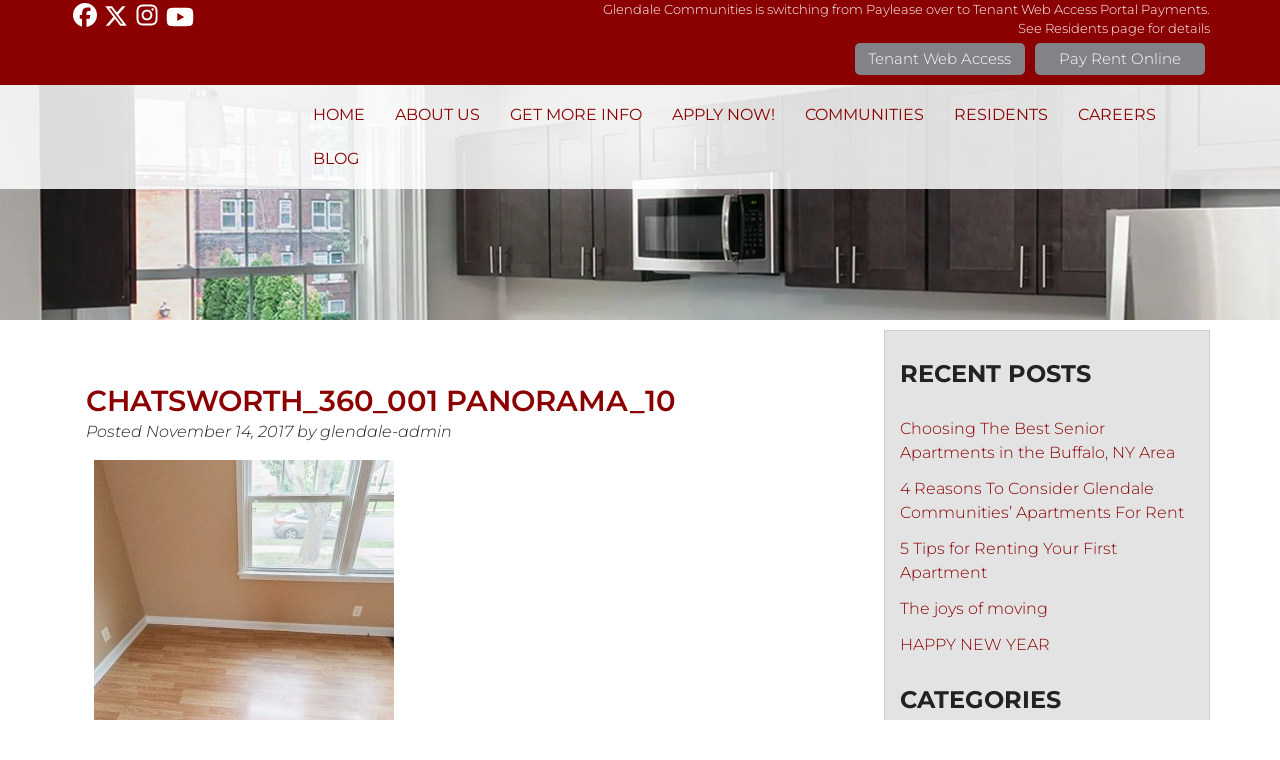

--- FILE ---
content_type: text/html; charset=UTF-8
request_url: https://www.glendalecommunities.com/properties/chatsworth-townhouses/chatsworth_360_001-panorama_10/
body_size: 26201
content:
<!doctype html>
<!--[if lt IE 7]><html lang="en-US" class="no-js lt-ie9 lt-ie8 lt-ie7"><![endif]-->
<!--[if (IE 7)&!(IEMobile)]><html lang="en-US" class="no-js lt-ie9 lt-ie8"><![endif]-->
<!--[if (IE 8)&!(IEMobile)]><html lang="en-US" class="no-js lt-ie9"><![endif]-->
<!--[if gt IE 8]><!--> <html lang="en-US" class="no-js"><!--<![endif]-->

<head><meta charset="utf-8"><script>if(navigator.userAgent.match(/MSIE|Internet Explorer/i)||navigator.userAgent.match(/Trident\/7\..*?rv:11/i)){var href=document.location.href;if(!href.match(/[?&]nowprocket/)){if(href.indexOf("?")==-1){if(href.indexOf("#")==-1){document.location.href=href+"?nowprocket=1"}else{document.location.href=href.replace("#","?nowprocket=1#")}}else{if(href.indexOf("#")==-1){document.location.href=href+"&nowprocket=1"}else{document.location.href=href.replace("#","&nowprocket=1#")}}}}</script><script>(()=>{class RocketLazyLoadScripts{constructor(){this.v="2.0.4",this.userEvents=["keydown","keyup","mousedown","mouseup","mousemove","mouseover","mouseout","touchmove","touchstart","touchend","touchcancel","wheel","click","dblclick","input"],this.attributeEvents=["onblur","onclick","oncontextmenu","ondblclick","onfocus","onmousedown","onmouseenter","onmouseleave","onmousemove","onmouseout","onmouseover","onmouseup","onmousewheel","onscroll","onsubmit"]}async t(){this.i(),this.o(),/iP(ad|hone)/.test(navigator.userAgent)&&this.h(),this.u(),this.l(this),this.m(),this.k(this),this.p(this),this._(),await Promise.all([this.R(),this.L()]),this.lastBreath=Date.now(),this.S(this),this.P(),this.D(),this.O(),this.M(),await this.C(this.delayedScripts.normal),await this.C(this.delayedScripts.defer),await this.C(this.delayedScripts.async),await this.T(),await this.F(),await this.j(),await this.A(),window.dispatchEvent(new Event("rocket-allScriptsLoaded")),this.everythingLoaded=!0,this.lastTouchEnd&&await new Promise(t=>setTimeout(t,500-Date.now()+this.lastTouchEnd)),this.I(),this.H(),this.U(),this.W()}i(){this.CSPIssue=sessionStorage.getItem("rocketCSPIssue"),document.addEventListener("securitypolicyviolation",t=>{this.CSPIssue||"script-src-elem"!==t.violatedDirective||"data"!==t.blockedURI||(this.CSPIssue=!0,sessionStorage.setItem("rocketCSPIssue",!0))},{isRocket:!0})}o(){window.addEventListener("pageshow",t=>{this.persisted=t.persisted,this.realWindowLoadedFired=!0},{isRocket:!0}),window.addEventListener("pagehide",()=>{this.onFirstUserAction=null},{isRocket:!0})}h(){let t;function e(e){t=e}window.addEventListener("touchstart",e,{isRocket:!0}),window.addEventListener("touchend",function i(o){o.changedTouches[0]&&t.changedTouches[0]&&Math.abs(o.changedTouches[0].pageX-t.changedTouches[0].pageX)<10&&Math.abs(o.changedTouches[0].pageY-t.changedTouches[0].pageY)<10&&o.timeStamp-t.timeStamp<200&&(window.removeEventListener("touchstart",e,{isRocket:!0}),window.removeEventListener("touchend",i,{isRocket:!0}),"INPUT"===o.target.tagName&&"text"===o.target.type||(o.target.dispatchEvent(new TouchEvent("touchend",{target:o.target,bubbles:!0})),o.target.dispatchEvent(new MouseEvent("mouseover",{target:o.target,bubbles:!0})),o.target.dispatchEvent(new PointerEvent("click",{target:o.target,bubbles:!0,cancelable:!0,detail:1,clientX:o.changedTouches[0].clientX,clientY:o.changedTouches[0].clientY})),event.preventDefault()))},{isRocket:!0})}q(t){this.userActionTriggered||("mousemove"!==t.type||this.firstMousemoveIgnored?"keyup"===t.type||"mouseover"===t.type||"mouseout"===t.type||(this.userActionTriggered=!0,this.onFirstUserAction&&this.onFirstUserAction()):this.firstMousemoveIgnored=!0),"click"===t.type&&t.preventDefault(),t.stopPropagation(),t.stopImmediatePropagation(),"touchstart"===this.lastEvent&&"touchend"===t.type&&(this.lastTouchEnd=Date.now()),"click"===t.type&&(this.lastTouchEnd=0),this.lastEvent=t.type,t.composedPath&&t.composedPath()[0].getRootNode()instanceof ShadowRoot&&(t.rocketTarget=t.composedPath()[0]),this.savedUserEvents.push(t)}u(){this.savedUserEvents=[],this.userEventHandler=this.q.bind(this),this.userEvents.forEach(t=>window.addEventListener(t,this.userEventHandler,{passive:!1,isRocket:!0})),document.addEventListener("visibilitychange",this.userEventHandler,{isRocket:!0})}U(){this.userEvents.forEach(t=>window.removeEventListener(t,this.userEventHandler,{passive:!1,isRocket:!0})),document.removeEventListener("visibilitychange",this.userEventHandler,{isRocket:!0}),this.savedUserEvents.forEach(t=>{(t.rocketTarget||t.target).dispatchEvent(new window[t.constructor.name](t.type,t))})}m(){const t="return false",e=Array.from(this.attributeEvents,t=>"data-rocket-"+t),i="["+this.attributeEvents.join("],[")+"]",o="[data-rocket-"+this.attributeEvents.join("],[data-rocket-")+"]",s=(e,i,o)=>{o&&o!==t&&(e.setAttribute("data-rocket-"+i,o),e["rocket"+i]=new Function("event",o),e.setAttribute(i,t))};new MutationObserver(t=>{for(const n of t)"attributes"===n.type&&(n.attributeName.startsWith("data-rocket-")||this.everythingLoaded?n.attributeName.startsWith("data-rocket-")&&this.everythingLoaded&&this.N(n.target,n.attributeName.substring(12)):s(n.target,n.attributeName,n.target.getAttribute(n.attributeName))),"childList"===n.type&&n.addedNodes.forEach(t=>{if(t.nodeType===Node.ELEMENT_NODE)if(this.everythingLoaded)for(const i of[t,...t.querySelectorAll(o)])for(const t of i.getAttributeNames())e.includes(t)&&this.N(i,t.substring(12));else for(const e of[t,...t.querySelectorAll(i)])for(const t of e.getAttributeNames())this.attributeEvents.includes(t)&&s(e,t,e.getAttribute(t))})}).observe(document,{subtree:!0,childList:!0,attributeFilter:[...this.attributeEvents,...e]})}I(){this.attributeEvents.forEach(t=>{document.querySelectorAll("[data-rocket-"+t+"]").forEach(e=>{this.N(e,t)})})}N(t,e){const i=t.getAttribute("data-rocket-"+e);i&&(t.setAttribute(e,i),t.removeAttribute("data-rocket-"+e))}k(t){Object.defineProperty(HTMLElement.prototype,"onclick",{get(){return this.rocketonclick||null},set(e){this.rocketonclick=e,this.setAttribute(t.everythingLoaded?"onclick":"data-rocket-onclick","this.rocketonclick(event)")}})}S(t){function e(e,i){let o=e[i];e[i]=null,Object.defineProperty(e,i,{get:()=>o,set(s){t.everythingLoaded?o=s:e["rocket"+i]=o=s}})}e(document,"onreadystatechange"),e(window,"onload"),e(window,"onpageshow");try{Object.defineProperty(document,"readyState",{get:()=>t.rocketReadyState,set(e){t.rocketReadyState=e},configurable:!0}),document.readyState="loading"}catch(t){console.log("WPRocket DJE readyState conflict, bypassing")}}l(t){this.originalAddEventListener=EventTarget.prototype.addEventListener,this.originalRemoveEventListener=EventTarget.prototype.removeEventListener,this.savedEventListeners=[],EventTarget.prototype.addEventListener=function(e,i,o){o&&o.isRocket||!t.B(e,this)&&!t.userEvents.includes(e)||t.B(e,this)&&!t.userActionTriggered||e.startsWith("rocket-")||t.everythingLoaded?t.originalAddEventListener.call(this,e,i,o):(t.savedEventListeners.push({target:this,remove:!1,type:e,func:i,options:o}),"mouseenter"!==e&&"mouseleave"!==e||t.originalAddEventListener.call(this,e,t.savedUserEvents.push,o))},EventTarget.prototype.removeEventListener=function(e,i,o){o&&o.isRocket||!t.B(e,this)&&!t.userEvents.includes(e)||t.B(e,this)&&!t.userActionTriggered||e.startsWith("rocket-")||t.everythingLoaded?t.originalRemoveEventListener.call(this,e,i,o):t.savedEventListeners.push({target:this,remove:!0,type:e,func:i,options:o})}}J(t,e){this.savedEventListeners=this.savedEventListeners.filter(i=>{let o=i.type,s=i.target||window;return e!==o||t!==s||(this.B(o,s)&&(i.type="rocket-"+o),this.$(i),!1)})}H(){EventTarget.prototype.addEventListener=this.originalAddEventListener,EventTarget.prototype.removeEventListener=this.originalRemoveEventListener,this.savedEventListeners.forEach(t=>this.$(t))}$(t){t.remove?this.originalRemoveEventListener.call(t.target,t.type,t.func,t.options):this.originalAddEventListener.call(t.target,t.type,t.func,t.options)}p(t){let e;function i(e){return t.everythingLoaded?e:e.split(" ").map(t=>"load"===t||t.startsWith("load.")?"rocket-jquery-load":t).join(" ")}function o(o){function s(e){const s=o.fn[e];o.fn[e]=o.fn.init.prototype[e]=function(){return this[0]===window&&t.userActionTriggered&&("string"==typeof arguments[0]||arguments[0]instanceof String?arguments[0]=i(arguments[0]):"object"==typeof arguments[0]&&Object.keys(arguments[0]).forEach(t=>{const e=arguments[0][t];delete arguments[0][t],arguments[0][i(t)]=e})),s.apply(this,arguments),this}}if(o&&o.fn&&!t.allJQueries.includes(o)){const e={DOMContentLoaded:[],"rocket-DOMContentLoaded":[]};for(const t in e)document.addEventListener(t,()=>{e[t].forEach(t=>t())},{isRocket:!0});o.fn.ready=o.fn.init.prototype.ready=function(i){function s(){parseInt(o.fn.jquery)>2?setTimeout(()=>i.bind(document)(o)):i.bind(document)(o)}return"function"==typeof i&&(t.realDomReadyFired?!t.userActionTriggered||t.fauxDomReadyFired?s():e["rocket-DOMContentLoaded"].push(s):e.DOMContentLoaded.push(s)),o([])},s("on"),s("one"),s("off"),t.allJQueries.push(o)}e=o}t.allJQueries=[],o(window.jQuery),Object.defineProperty(window,"jQuery",{get:()=>e,set(t){o(t)}})}P(){const t=new Map;document.write=document.writeln=function(e){const i=document.currentScript,o=document.createRange(),s=i.parentElement;let n=t.get(i);void 0===n&&(n=i.nextSibling,t.set(i,n));const c=document.createDocumentFragment();o.setStart(c,0),c.appendChild(o.createContextualFragment(e)),s.insertBefore(c,n)}}async R(){return new Promise(t=>{this.userActionTriggered?t():this.onFirstUserAction=t})}async L(){return new Promise(t=>{document.addEventListener("DOMContentLoaded",()=>{this.realDomReadyFired=!0,t()},{isRocket:!0})})}async j(){return this.realWindowLoadedFired?Promise.resolve():new Promise(t=>{window.addEventListener("load",t,{isRocket:!0})})}M(){this.pendingScripts=[];this.scriptsMutationObserver=new MutationObserver(t=>{for(const e of t)e.addedNodes.forEach(t=>{"SCRIPT"!==t.tagName||t.noModule||t.isWPRocket||this.pendingScripts.push({script:t,promise:new Promise(e=>{const i=()=>{const i=this.pendingScripts.findIndex(e=>e.script===t);i>=0&&this.pendingScripts.splice(i,1),e()};t.addEventListener("load",i,{isRocket:!0}),t.addEventListener("error",i,{isRocket:!0}),setTimeout(i,1e3)})})})}),this.scriptsMutationObserver.observe(document,{childList:!0,subtree:!0})}async F(){await this.X(),this.pendingScripts.length?(await this.pendingScripts[0].promise,await this.F()):this.scriptsMutationObserver.disconnect()}D(){this.delayedScripts={normal:[],async:[],defer:[]},document.querySelectorAll("script[type$=rocketlazyloadscript]").forEach(t=>{t.hasAttribute("data-rocket-src")?t.hasAttribute("async")&&!1!==t.async?this.delayedScripts.async.push(t):t.hasAttribute("defer")&&!1!==t.defer||"module"===t.getAttribute("data-rocket-type")?this.delayedScripts.defer.push(t):this.delayedScripts.normal.push(t):this.delayedScripts.normal.push(t)})}async _(){await this.L();let t=[];document.querySelectorAll("script[type$=rocketlazyloadscript][data-rocket-src]").forEach(e=>{let i=e.getAttribute("data-rocket-src");if(i&&!i.startsWith("data:")){i.startsWith("//")&&(i=location.protocol+i);try{const o=new URL(i).origin;o!==location.origin&&t.push({src:o,crossOrigin:e.crossOrigin||"module"===e.getAttribute("data-rocket-type")})}catch(t){}}}),t=[...new Map(t.map(t=>[JSON.stringify(t),t])).values()],this.Y(t,"preconnect")}async G(t){if(await this.K(),!0!==t.noModule||!("noModule"in HTMLScriptElement.prototype))return new Promise(e=>{let i;function o(){(i||t).setAttribute("data-rocket-status","executed"),e()}try{if(navigator.userAgent.includes("Firefox/")||""===navigator.vendor||this.CSPIssue)i=document.createElement("script"),[...t.attributes].forEach(t=>{let e=t.nodeName;"type"!==e&&("data-rocket-type"===e&&(e="type"),"data-rocket-src"===e&&(e="src"),i.setAttribute(e,t.nodeValue))}),t.text&&(i.text=t.text),t.nonce&&(i.nonce=t.nonce),i.hasAttribute("src")?(i.addEventListener("load",o,{isRocket:!0}),i.addEventListener("error",()=>{i.setAttribute("data-rocket-status","failed-network"),e()},{isRocket:!0}),setTimeout(()=>{i.isConnected||e()},1)):(i.text=t.text,o()),i.isWPRocket=!0,t.parentNode.replaceChild(i,t);else{const i=t.getAttribute("data-rocket-type"),s=t.getAttribute("data-rocket-src");i?(t.type=i,t.removeAttribute("data-rocket-type")):t.removeAttribute("type"),t.addEventListener("load",o,{isRocket:!0}),t.addEventListener("error",i=>{this.CSPIssue&&i.target.src.startsWith("data:")?(console.log("WPRocket: CSP fallback activated"),t.removeAttribute("src"),this.G(t).then(e)):(t.setAttribute("data-rocket-status","failed-network"),e())},{isRocket:!0}),s?(t.fetchPriority="high",t.removeAttribute("data-rocket-src"),t.src=s):t.src="data:text/javascript;base64,"+window.btoa(unescape(encodeURIComponent(t.text)))}}catch(i){t.setAttribute("data-rocket-status","failed-transform"),e()}});t.setAttribute("data-rocket-status","skipped")}async C(t){const e=t.shift();return e?(e.isConnected&&await this.G(e),this.C(t)):Promise.resolve()}O(){this.Y([...this.delayedScripts.normal,...this.delayedScripts.defer,...this.delayedScripts.async],"preload")}Y(t,e){this.trash=this.trash||[];let i=!0;var o=document.createDocumentFragment();t.forEach(t=>{const s=t.getAttribute&&t.getAttribute("data-rocket-src")||t.src;if(s&&!s.startsWith("data:")){const n=document.createElement("link");n.href=s,n.rel=e,"preconnect"!==e&&(n.as="script",n.fetchPriority=i?"high":"low"),t.getAttribute&&"module"===t.getAttribute("data-rocket-type")&&(n.crossOrigin=!0),t.crossOrigin&&(n.crossOrigin=t.crossOrigin),t.integrity&&(n.integrity=t.integrity),t.nonce&&(n.nonce=t.nonce),o.appendChild(n),this.trash.push(n),i=!1}}),document.head.appendChild(o)}W(){this.trash.forEach(t=>t.remove())}async T(){try{document.readyState="interactive"}catch(t){}this.fauxDomReadyFired=!0;try{await this.K(),this.J(document,"readystatechange"),document.dispatchEvent(new Event("rocket-readystatechange")),await this.K(),document.rocketonreadystatechange&&document.rocketonreadystatechange(),await this.K(),this.J(document,"DOMContentLoaded"),document.dispatchEvent(new Event("rocket-DOMContentLoaded")),await this.K(),this.J(window,"DOMContentLoaded"),window.dispatchEvent(new Event("rocket-DOMContentLoaded"))}catch(t){console.error(t)}}async A(){try{document.readyState="complete"}catch(t){}try{await this.K(),this.J(document,"readystatechange"),document.dispatchEvent(new Event("rocket-readystatechange")),await this.K(),document.rocketonreadystatechange&&document.rocketonreadystatechange(),await this.K(),this.J(window,"load"),window.dispatchEvent(new Event("rocket-load")),await this.K(),window.rocketonload&&window.rocketonload(),await this.K(),this.allJQueries.forEach(t=>t(window).trigger("rocket-jquery-load")),await this.K(),this.J(window,"pageshow");const t=new Event("rocket-pageshow");t.persisted=this.persisted,window.dispatchEvent(t),await this.K(),window.rocketonpageshow&&window.rocketonpageshow({persisted:this.persisted})}catch(t){console.error(t)}}async K(){Date.now()-this.lastBreath>45&&(await this.X(),this.lastBreath=Date.now())}async X(){return document.hidden?new Promise(t=>setTimeout(t)):new Promise(t=>requestAnimationFrame(t))}B(t,e){return e===document&&"readystatechange"===t||(e===document&&"DOMContentLoaded"===t||(e===window&&"DOMContentLoaded"===t||(e===window&&"load"===t||e===window&&"pageshow"===t)))}static run(){(new RocketLazyLoadScripts).t()}}RocketLazyLoadScripts.run()})();</script>

	

		<meta http-equiv="X-UA-Compatible" content="IE=edge">

	<title>chatsworth_360_001 Panorama_10 | Glendale Realty Services Group LLC</title>
<link data-rocket-preload as="style" data-wpr-hosted-gf-parameters="family=Italiana&family=Montserrat:ital,wght@0,100..900;1,100..900&display=swap" href="https://www.glendalecommunities.com/wp-content/cache/fonts/1/google-fonts/css/7/c/9/35adfe59c2a8664a639c290f997ed.css" rel="preload">
<link data-wpr-hosted-gf-parameters="family=Italiana&family=Montserrat:ital,wght@0,100..900;1,100..900&display=swap" href="https://www.glendalecommunities.com/wp-content/cache/fonts/1/google-fonts/css/7/c/9/35adfe59c2a8664a639c290f997ed.css" media="print" onload="this.media=&#039;all&#039;" rel="stylesheet">
<noscript data-wpr-hosted-gf-parameters=""><link rel="stylesheet" href="https://fonts.googleapis.com/css2?family=Italiana&#038;family=Montserrat:ital,wght@0,100..900;1,100..900&#038;display=swap"></noscript>

		<meta name="HandheldFriendly" content="True">
	<meta name="MobileOptimized" content="320">
	<meta name="viewport" content="width=device-width, initial-scale=1"/>
	<link rel="pingback" href="https://www.glendalecommunities.com/xmlrpc.php">
	
	<link rel="preconnect" href="https://fonts.googleapis.com">
	<link rel="preconnect" href="https://fonts.gstatic.com" crossorigin>
	
	<meta name='robots' content='index, follow, max-image-preview:large, max-snippet:-1, max-video-preview:-1' />
	<style>img:is([sizes="auto" i], [sizes^="auto," i]) { contain-intrinsic-size: 3000px 1500px }</style>
	
	<!-- This site is optimized with the Yoast SEO plugin v26.8 - https://yoast.com/product/yoast-seo-wordpress/ -->
	<link rel="canonical" href="https://www.glendalecommunities.com/properties/chatsworth-townhouses/chatsworth_360_001-panorama_10/" />
	<meta property="og:locale" content="en_US" />
	<meta property="og:type" content="article" />
	<meta property="og:title" content="chatsworth_360_001 Panorama_10 | Glendale Realty Services Group LLC" />
	<meta property="og:url" content="https://www.glendalecommunities.com/properties/chatsworth-townhouses/chatsworth_360_001-panorama_10/" />
	<meta property="og:site_name" content="Glendale Realty Services Group LLC" />
	<meta property="article:publisher" content="https://www.facebook.com/GlendaleDevelopment" />
	<meta property="og:image" content="https://www.glendalecommunities.com/properties/chatsworth-townhouses/chatsworth_360_001-panorama_10" />
	<meta property="og:image:width" content="800" />
	<meta property="og:image:height" content="800" />
	<meta property="og:image:type" content="image/jpeg" />
	<meta name="twitter:card" content="summary_large_image" />
	<script type="application/ld+json" class="yoast-schema-graph">{"@context":"https://schema.org","@graph":[{"@type":"WebPage","@id":"https://www.glendalecommunities.com/properties/chatsworth-townhouses/chatsworth_360_001-panorama_10/","url":"https://www.glendalecommunities.com/properties/chatsworth-townhouses/chatsworth_360_001-panorama_10/","name":"chatsworth_360_001 Panorama_10 | Glendale Realty Services Group LLC","isPartOf":{"@id":"https://www.glendalecommunities.com/#website"},"primaryImageOfPage":{"@id":"https://www.glendalecommunities.com/properties/chatsworth-townhouses/chatsworth_360_001-panorama_10/#primaryimage"},"image":{"@id":"https://www.glendalecommunities.com/properties/chatsworth-townhouses/chatsworth_360_001-panorama_10/#primaryimage"},"thumbnailUrl":"https://www.glendalecommunities.com/wp-content/uploads/2017/07/chatsworth_360_001-Panorama_10.jpg","datePublished":"2017-11-14T03:50:06+00:00","breadcrumb":{"@id":"https://www.glendalecommunities.com/properties/chatsworth-townhouses/chatsworth_360_001-panorama_10/#breadcrumb"},"inLanguage":"en-US","potentialAction":[{"@type":"ReadAction","target":["https://www.glendalecommunities.com/properties/chatsworth-townhouses/chatsworth_360_001-panorama_10/"]}]},{"@type":"ImageObject","inLanguage":"en-US","@id":"https://www.glendalecommunities.com/properties/chatsworth-townhouses/chatsworth_360_001-panorama_10/#primaryimage","url":"https://www.glendalecommunities.com/wp-content/uploads/2017/07/chatsworth_360_001-Panorama_10.jpg","contentUrl":"https://www.glendalecommunities.com/wp-content/uploads/2017/07/chatsworth_360_001-Panorama_10.jpg","width":800,"height":800},{"@type":"BreadcrumbList","@id":"https://www.glendalecommunities.com/properties/chatsworth-townhouses/chatsworth_360_001-panorama_10/#breadcrumb","itemListElement":[{"@type":"ListItem","position":1,"name":"Home","item":"https://www.glendalecommunities.com/"},{"@type":"ListItem","position":2,"name":"Chatsworth Townhouses","item":"https://www.glendalecommunities.com/property/chatsworth-townhouses/"},{"@type":"ListItem","position":3,"name":"chatsworth_360_001 Panorama_10"}]},{"@type":"WebSite","@id":"https://www.glendalecommunities.com/#website","url":"https://www.glendalecommunities.com/","name":"Glendale Realty Services Group LLC","description":"Multi-Family properties across WNY and North Carolina","publisher":{"@id":"https://www.glendalecommunities.com/#organization"},"potentialAction":[{"@type":"SearchAction","target":{"@type":"EntryPoint","urlTemplate":"https://www.glendalecommunities.com/?s={search_term_string}"},"query-input":{"@type":"PropertyValueSpecification","valueRequired":true,"valueName":"search_term_string"}}],"inLanguage":"en-US"},{"@type":"Organization","@id":"https://www.glendalecommunities.com/#organization","name":"Glendale Realty Services Group LLC","url":"https://www.glendalecommunities.com/","logo":{"@type":"ImageObject","inLanguage":"en-US","@id":"https://www.glendalecommunities.com/#/schema/logo/image/","url":"https://www.glendalecommunities.com/wp-content/uploads/2022/02/Glendale-Logo.jpg","contentUrl":"https://www.glendalecommunities.com/wp-content/uploads/2022/02/Glendale-Logo.jpg","width":129,"height":100,"caption":"Glendale Realty Services Group LLC"},"image":{"@id":"https://www.glendalecommunities.com/#/schema/logo/image/"},"sameAs":["https://www.facebook.com/GlendaleDevelopment"]}]}</script>
	<!-- / Yoast SEO plugin. -->


<link href='https://fonts.gstatic.com' crossorigin rel='preconnect' />
<link rel="alternate" type="application/rss+xml" title="Glendale Realty Services Group LLC &raquo; Feed" href="https://www.glendalecommunities.com/feed/" />
<link rel="alternate" type="application/rss+xml" title="Glendale Realty Services Group LLC &raquo; Comments Feed" href="https://www.glendalecommunities.com/comments/feed/" />
<link rel="alternate" type="application/rss+xml" title="Glendale Realty Services Group LLC &raquo; chatsworth_360_001 Panorama_10 Comments Feed" href="https://www.glendalecommunities.com/properties/chatsworth-townhouses/chatsworth_360_001-panorama_10/feed/" />
		<!-- This site uses the Google Analytics by MonsterInsights plugin v9.11.1 - Using Analytics tracking - https://www.monsterinsights.com/ -->
		<!-- Note: MonsterInsights is not currently configured on this site. The site owner needs to authenticate with Google Analytics in the MonsterInsights settings panel. -->
					<!-- No tracking code set -->
				<!-- / Google Analytics by MonsterInsights -->
		<style id='wp-emoji-styles-inline-css' type='text/css'>

	img.wp-smiley, img.emoji {
		display: inline !important;
		border: none !important;
		box-shadow: none !important;
		height: 1em !important;
		width: 1em !important;
		margin: 0 0.07em !important;
		vertical-align: -0.1em !important;
		background: none !important;
		padding: 0 !important;
	}
</style>
<link rel='stylesheet' id='wp-block-library-css' href='https://www.glendalecommunities.com/wp-includes/css/dist/block-library/style.min.css' type='text/css' media='all' />
<style id='classic-theme-styles-inline-css' type='text/css'>
/*! This file is auto-generated */
.wp-block-button__link{color:#fff;background-color:#32373c;border-radius:9999px;box-shadow:none;text-decoration:none;padding:calc(.667em + 2px) calc(1.333em + 2px);font-size:1.125em}.wp-block-file__button{background:#32373c;color:#fff;text-decoration:none}
</style>
<link rel='stylesheet' id='wp-components-css' href='https://www.glendalecommunities.com/wp-includes/css/dist/components/style.min.css' type='text/css' media='all' />
<link rel='stylesheet' id='wp-preferences-css' href='https://www.glendalecommunities.com/wp-includes/css/dist/preferences/style.min.css' type='text/css' media='all' />
<link rel='stylesheet' id='wp-block-editor-css' href='https://www.glendalecommunities.com/wp-includes/css/dist/block-editor/style.min.css' type='text/css' media='all' />
<link rel='stylesheet' id='wp-reusable-blocks-css' href='https://www.glendalecommunities.com/wp-includes/css/dist/reusable-blocks/style.min.css' type='text/css' media='all' />
<link rel='stylesheet' id='wp-patterns-css' href='https://www.glendalecommunities.com/wp-includes/css/dist/patterns/style.min.css' type='text/css' media='all' />
<link rel='stylesheet' id='wp-editor-css' href='https://www.glendalecommunities.com/wp-includes/css/dist/editor/style.min.css' type='text/css' media='all' />
<link rel='stylesheet' id='sjb_shortcode_block-cgb-style-css-css' href='https://www.glendalecommunities.com/wp-content/plugins/simple-job-board/sjb-block/dist/blocks.style.build.css' type='text/css' media='all' />
<link data-minify="1" rel='stylesheet' id='popup-maker-block-library-style-css' href='https://www.glendalecommunities.com/wp-content/cache/min/1/wp-content/plugins/popup-maker/dist/packages/block-library-style.css?ver=1769032781' type='text/css' media='all' />
<link rel='stylesheet' id='search-filter-flatpickr-css' href='https://www.glendalecommunities.com/wp-content/plugins/search-filter/assets/css/vendor/flatpickr.min.css' type='text/css' media='all' />
<link data-minify="1" rel='stylesheet' id='search-filter-css' href='https://www.glendalecommunities.com/wp-content/cache/min/1/wp-content/plugins/search-filter-pro/assets/css/frontend/frontend.css?ver=1769032781' type='text/css' media='all' />
<style id='global-styles-inline-css' type='text/css'>
:root{--wp--preset--aspect-ratio--square: 1;--wp--preset--aspect-ratio--4-3: 4/3;--wp--preset--aspect-ratio--3-4: 3/4;--wp--preset--aspect-ratio--3-2: 3/2;--wp--preset--aspect-ratio--2-3: 2/3;--wp--preset--aspect-ratio--16-9: 16/9;--wp--preset--aspect-ratio--9-16: 9/16;--wp--preset--color--black: #000000;--wp--preset--color--cyan-bluish-gray: #abb8c3;--wp--preset--color--white: #ffffff;--wp--preset--color--pale-pink: #f78da7;--wp--preset--color--vivid-red: #cf2e2e;--wp--preset--color--luminous-vivid-orange: #ff6900;--wp--preset--color--luminous-vivid-amber: #fcb900;--wp--preset--color--light-green-cyan: #7bdcb5;--wp--preset--color--vivid-green-cyan: #00d084;--wp--preset--color--pale-cyan-blue: #8ed1fc;--wp--preset--color--vivid-cyan-blue: #0693e3;--wp--preset--color--vivid-purple: #9b51e0;--wp--preset--gradient--vivid-cyan-blue-to-vivid-purple: linear-gradient(135deg,rgba(6,147,227,1) 0%,rgb(155,81,224) 100%);--wp--preset--gradient--light-green-cyan-to-vivid-green-cyan: linear-gradient(135deg,rgb(122,220,180) 0%,rgb(0,208,130) 100%);--wp--preset--gradient--luminous-vivid-amber-to-luminous-vivid-orange: linear-gradient(135deg,rgba(252,185,0,1) 0%,rgba(255,105,0,1) 100%);--wp--preset--gradient--luminous-vivid-orange-to-vivid-red: linear-gradient(135deg,rgba(255,105,0,1) 0%,rgb(207,46,46) 100%);--wp--preset--gradient--very-light-gray-to-cyan-bluish-gray: linear-gradient(135deg,rgb(238,238,238) 0%,rgb(169,184,195) 100%);--wp--preset--gradient--cool-to-warm-spectrum: linear-gradient(135deg,rgb(74,234,220) 0%,rgb(151,120,209) 20%,rgb(207,42,186) 40%,rgb(238,44,130) 60%,rgb(251,105,98) 80%,rgb(254,248,76) 100%);--wp--preset--gradient--blush-light-purple: linear-gradient(135deg,rgb(255,206,236) 0%,rgb(152,150,240) 100%);--wp--preset--gradient--blush-bordeaux: linear-gradient(135deg,rgb(254,205,165) 0%,rgb(254,45,45) 50%,rgb(107,0,62) 100%);--wp--preset--gradient--luminous-dusk: linear-gradient(135deg,rgb(255,203,112) 0%,rgb(199,81,192) 50%,rgb(65,88,208) 100%);--wp--preset--gradient--pale-ocean: linear-gradient(135deg,rgb(255,245,203) 0%,rgb(182,227,212) 50%,rgb(51,167,181) 100%);--wp--preset--gradient--electric-grass: linear-gradient(135deg,rgb(202,248,128) 0%,rgb(113,206,126) 100%);--wp--preset--gradient--midnight: linear-gradient(135deg,rgb(2,3,129) 0%,rgb(40,116,252) 100%);--wp--preset--font-size--small: 13px;--wp--preset--font-size--medium: 20px;--wp--preset--font-size--large: 36px;--wp--preset--font-size--x-large: 42px;--wp--preset--spacing--20: 0.44rem;--wp--preset--spacing--30: 0.67rem;--wp--preset--spacing--40: 1rem;--wp--preset--spacing--50: 1.5rem;--wp--preset--spacing--60: 2.25rem;--wp--preset--spacing--70: 3.38rem;--wp--preset--spacing--80: 5.06rem;--wp--preset--shadow--natural: 6px 6px 9px rgba(0, 0, 0, 0.2);--wp--preset--shadow--deep: 12px 12px 50px rgba(0, 0, 0, 0.4);--wp--preset--shadow--sharp: 6px 6px 0px rgba(0, 0, 0, 0.2);--wp--preset--shadow--outlined: 6px 6px 0px -3px rgba(255, 255, 255, 1), 6px 6px rgba(0, 0, 0, 1);--wp--preset--shadow--crisp: 6px 6px 0px rgba(0, 0, 0, 1);}:where(.is-layout-flex){gap: 0.5em;}:where(.is-layout-grid){gap: 0.5em;}body .is-layout-flex{display: flex;}.is-layout-flex{flex-wrap: wrap;align-items: center;}.is-layout-flex > :is(*, div){margin: 0;}body .is-layout-grid{display: grid;}.is-layout-grid > :is(*, div){margin: 0;}:where(.wp-block-columns.is-layout-flex){gap: 2em;}:where(.wp-block-columns.is-layout-grid){gap: 2em;}:where(.wp-block-post-template.is-layout-flex){gap: 1.25em;}:where(.wp-block-post-template.is-layout-grid){gap: 1.25em;}.has-black-color{color: var(--wp--preset--color--black) !important;}.has-cyan-bluish-gray-color{color: var(--wp--preset--color--cyan-bluish-gray) !important;}.has-white-color{color: var(--wp--preset--color--white) !important;}.has-pale-pink-color{color: var(--wp--preset--color--pale-pink) !important;}.has-vivid-red-color{color: var(--wp--preset--color--vivid-red) !important;}.has-luminous-vivid-orange-color{color: var(--wp--preset--color--luminous-vivid-orange) !important;}.has-luminous-vivid-amber-color{color: var(--wp--preset--color--luminous-vivid-amber) !important;}.has-light-green-cyan-color{color: var(--wp--preset--color--light-green-cyan) !important;}.has-vivid-green-cyan-color{color: var(--wp--preset--color--vivid-green-cyan) !important;}.has-pale-cyan-blue-color{color: var(--wp--preset--color--pale-cyan-blue) !important;}.has-vivid-cyan-blue-color{color: var(--wp--preset--color--vivid-cyan-blue) !important;}.has-vivid-purple-color{color: var(--wp--preset--color--vivid-purple) !important;}.has-black-background-color{background-color: var(--wp--preset--color--black) !important;}.has-cyan-bluish-gray-background-color{background-color: var(--wp--preset--color--cyan-bluish-gray) !important;}.has-white-background-color{background-color: var(--wp--preset--color--white) !important;}.has-pale-pink-background-color{background-color: var(--wp--preset--color--pale-pink) !important;}.has-vivid-red-background-color{background-color: var(--wp--preset--color--vivid-red) !important;}.has-luminous-vivid-orange-background-color{background-color: var(--wp--preset--color--luminous-vivid-orange) !important;}.has-luminous-vivid-amber-background-color{background-color: var(--wp--preset--color--luminous-vivid-amber) !important;}.has-light-green-cyan-background-color{background-color: var(--wp--preset--color--light-green-cyan) !important;}.has-vivid-green-cyan-background-color{background-color: var(--wp--preset--color--vivid-green-cyan) !important;}.has-pale-cyan-blue-background-color{background-color: var(--wp--preset--color--pale-cyan-blue) !important;}.has-vivid-cyan-blue-background-color{background-color: var(--wp--preset--color--vivid-cyan-blue) !important;}.has-vivid-purple-background-color{background-color: var(--wp--preset--color--vivid-purple) !important;}.has-black-border-color{border-color: var(--wp--preset--color--black) !important;}.has-cyan-bluish-gray-border-color{border-color: var(--wp--preset--color--cyan-bluish-gray) !important;}.has-white-border-color{border-color: var(--wp--preset--color--white) !important;}.has-pale-pink-border-color{border-color: var(--wp--preset--color--pale-pink) !important;}.has-vivid-red-border-color{border-color: var(--wp--preset--color--vivid-red) !important;}.has-luminous-vivid-orange-border-color{border-color: var(--wp--preset--color--luminous-vivid-orange) !important;}.has-luminous-vivid-amber-border-color{border-color: var(--wp--preset--color--luminous-vivid-amber) !important;}.has-light-green-cyan-border-color{border-color: var(--wp--preset--color--light-green-cyan) !important;}.has-vivid-green-cyan-border-color{border-color: var(--wp--preset--color--vivid-green-cyan) !important;}.has-pale-cyan-blue-border-color{border-color: var(--wp--preset--color--pale-cyan-blue) !important;}.has-vivid-cyan-blue-border-color{border-color: var(--wp--preset--color--vivid-cyan-blue) !important;}.has-vivid-purple-border-color{border-color: var(--wp--preset--color--vivid-purple) !important;}.has-vivid-cyan-blue-to-vivid-purple-gradient-background{background: var(--wp--preset--gradient--vivid-cyan-blue-to-vivid-purple) !important;}.has-light-green-cyan-to-vivid-green-cyan-gradient-background{background: var(--wp--preset--gradient--light-green-cyan-to-vivid-green-cyan) !important;}.has-luminous-vivid-amber-to-luminous-vivid-orange-gradient-background{background: var(--wp--preset--gradient--luminous-vivid-amber-to-luminous-vivid-orange) !important;}.has-luminous-vivid-orange-to-vivid-red-gradient-background{background: var(--wp--preset--gradient--luminous-vivid-orange-to-vivid-red) !important;}.has-very-light-gray-to-cyan-bluish-gray-gradient-background{background: var(--wp--preset--gradient--very-light-gray-to-cyan-bluish-gray) !important;}.has-cool-to-warm-spectrum-gradient-background{background: var(--wp--preset--gradient--cool-to-warm-spectrum) !important;}.has-blush-light-purple-gradient-background{background: var(--wp--preset--gradient--blush-light-purple) !important;}.has-blush-bordeaux-gradient-background{background: var(--wp--preset--gradient--blush-bordeaux) !important;}.has-luminous-dusk-gradient-background{background: var(--wp--preset--gradient--luminous-dusk) !important;}.has-pale-ocean-gradient-background{background: var(--wp--preset--gradient--pale-ocean) !important;}.has-electric-grass-gradient-background{background: var(--wp--preset--gradient--electric-grass) !important;}.has-midnight-gradient-background{background: var(--wp--preset--gradient--midnight) !important;}.has-small-font-size{font-size: var(--wp--preset--font-size--small) !important;}.has-medium-font-size{font-size: var(--wp--preset--font-size--medium) !important;}.has-large-font-size{font-size: var(--wp--preset--font-size--large) !important;}.has-x-large-font-size{font-size: var(--wp--preset--font-size--x-large) !important;}
:where(.wp-block-post-template.is-layout-flex){gap: 1.25em;}:where(.wp-block-post-template.is-layout-grid){gap: 1.25em;}
:where(.wp-block-columns.is-layout-flex){gap: 2em;}:where(.wp-block-columns.is-layout-grid){gap: 2em;}
:root :where(.wp-block-pullquote){font-size: 1.5em;line-height: 1.6;}
</style>
<link rel='stylesheet' id='foobox-free-min-css' href='https://www.glendalecommunities.com/wp-content/plugins/foobox-image-lightbox/free/css/foobox.free.min.css' type='text/css' media='all' />
<link data-minify="1" rel='stylesheet' id='sjb-fontawesome-css' href='https://www.glendalecommunities.com/wp-content/cache/min/1/wp-content/plugins/simple-job-board/includes/css/font-awesome.min.css?ver=1769032781' type='text/css' media='all' />
<link data-minify="1" rel='stylesheet' id='simple-job-board-frontend-css' href='https://www.glendalecommunities.com/wp-content/cache/background-css/1/www.glendalecommunities.com/wp-content/cache/min/1/wp-content/plugins/simple-job-board/public/css/simple-job-board-public.css?ver=1769032781&wpr_t=1769041694' type='text/css' media='all' />
<link data-minify="1" rel='stylesheet' id='search-filter-ugc-styles-css' href='https://www.glendalecommunities.com/wp-content/cache/min/1/wp-content/uploads/search-filter/style.css?ver=1769032781' type='text/css' media='all' />
<link rel='stylesheet' id='shiftnav-css' href='https://www.glendalecommunities.com/wp-content/plugins/shiftnav-responsive-mobile-menu/assets/css/shiftnav.min.css' type='text/css' media='all' />
<link data-minify="1" rel='stylesheet' id='shiftnav-standard-dark-css' href='https://www.glendalecommunities.com/wp-content/cache/min/1/wp-content/plugins/shiftnav-responsive-mobile-menu/assets/css/skins/standard-dark.css?ver=1769032781' type='text/css' media='all' />
<link data-minify="1" rel='stylesheet' id='bones-stylesheet-css' href='https://www.glendalecommunities.com/wp-content/cache/background-css/1/www.glendalecommunities.com/wp-content/cache/min/1/wp-content/themes/bones/library/css/style.css?ver=1769032781&wpr_t=1769041694' type='text/css' media='all' />
<!--[if lt IE 9]>
<link rel='stylesheet' id='bones-ie-only-css' href='https://www.glendalecommunities.com/wp-content/themes/bones/library/css/ie.css' type='text/css' media='all' />
<![endif]-->
<link data-minify="1" rel='stylesheet' id='bones-grid-css' href='https://www.glendalecommunities.com/wp-content/cache/min/1/wp-content/themes/bones/library/css/grid.css?ver=1769032781' type='text/css' media='all' />
<link data-minify="1" rel='stylesheet' id='animate-css' href='https://www.glendalecommunities.com/wp-content/cache/min/1/wp-content/themes/bones/library/css/animate.css?ver=1769032781' type='text/css' media='all' />
<link data-minify="1" rel='stylesheet' id='font-awesome-css' href='https://www.glendalecommunities.com/wp-content/cache/min/1/wp-content/themes/bones/library/css/font-awesome.css?ver=1769032781' type='text/css' media='all' />
<link data-minify="1" rel='stylesheet' id='hover-css-css' href='https://www.glendalecommunities.com/wp-content/cache/min/1/wp-content/themes/bones/library/css/hover.css?ver=1769032781' type='text/css' media='all' />
<link data-minify="1" rel='stylesheet' id='buttons_bootstrap-css' href='https://www.glendalecommunities.com/wp-content/cache/min/1/wp-content/themes/bones/library/css/bootstrap/Common/buttons.css?ver=1769032781' type='text/css' media='all' />
<link data-minify="1" rel='stylesheet' id='navs-css' href='https://www.glendalecommunities.com/wp-content/cache/min/1/wp-content/themes/bones/library/css/bootstrap/Components/navs.css?ver=1769032781' type='text/css' media='all' />
<link data-minify="1" rel='stylesheet' id='navbar-css' href='https://www.glendalecommunities.com/wp-content/cache/min/1/wp-content/themes/bones/library/css/bootstrap/Components/navbar.css?ver=1769032781' type='text/css' media='all' />
<link data-minify="1" rel='stylesheet' id='responsive_embed-css' href='https://www.glendalecommunities.com/wp-content/cache/min/1/wp-content/themes/bones/library/css/bootstrap/Components/responsive-embed.css?ver=1769032781' type='text/css' media='all' />
<link data-minify="1" rel='stylesheet' id='dropdown-css' href='https://www.glendalecommunities.com/wp-content/cache/min/1/wp-content/themes/bones/library/css/bootstrap/jscomponents/dropdown.css?ver=1769032781' type='text/css' media='all' />
<link data-minify="1" rel='stylesheet' id='modal-css' href='https://www.glendalecommunities.com/wp-content/cache/min/1/wp-content/themes/bones/library/css/bootstrap/jscomponents/modal.css?ver=1769032781' type='text/css' media='all' />
<style id='rocket-lazyload-inline-css' type='text/css'>
.rll-youtube-player{position:relative;padding-bottom:56.23%;height:0;overflow:hidden;max-width:100%;}.rll-youtube-player:focus-within{outline: 2px solid currentColor;outline-offset: 5px;}.rll-youtube-player iframe{position:absolute;top:0;left:0;width:100%;height:100%;z-index:100;background:0 0}.rll-youtube-player img{bottom:0;display:block;left:0;margin:auto;max-width:100%;width:100%;position:absolute;right:0;top:0;border:none;height:auto;-webkit-transition:.4s all;-moz-transition:.4s all;transition:.4s all}.rll-youtube-player img:hover{-webkit-filter:brightness(75%)}.rll-youtube-player .play{height:100%;width:100%;left:0;top:0;position:absolute;background:var(--wpr-bg-46912051-57e0-4fc0-826f-506f1fe387ad) no-repeat center;background-color: transparent !important;cursor:pointer;border:none;}
</style>
<script type="rocketlazyloadscript" data-rocket-type="text/javascript">
		if ( ! Object.hasOwn( window, 'searchAndFilter' ) ) {
			window.searchAndFilter = {};
		}
		</script><script type="text/javascript" src="https://www.glendalecommunities.com/wp-includes/js/jquery/jquery.min.js" id="jquery-core-js"></script>
<script type="rocketlazyloadscript" data-rocket-type="text/javascript" data-rocket-src="https://www.glendalecommunities.com/wp-includes/js/jquery/jquery-migrate.min.js" id="jquery-migrate-js"></script>
<script type="rocketlazyloadscript" data-rocket-type="text/javascript" id="foobox-free-min-js-before">
/* <![CDATA[ */
/* Run FooBox FREE (v2.7.35) */
var FOOBOX = window.FOOBOX = {
	ready: true,
	disableOthers: false,
	o: {wordpress: { enabled: true }, hideScrollbars:false, closeOnOverlayClick:false, showCount:false, images: { showCaptions:false }, rel: '', excludes:'.fbx-link,.nofoobox,.nolightbox,a[href*="pinterest.com/pin/create/button/"]', affiliate : { enabled: false }, error: "Could not load the item"},
	selectors: [
		".foobox"
	],
	pre: function( $ ){
		// Custom JavaScript (Pre)
		
	},
	post: function( $ ){
		// Custom JavaScript (Post)
		
		// Custom Captions Code
		
	},
	custom: function( $ ){
		// Custom Extra JS
		
	}
};
/* ]]> */
</script>
<script type="rocketlazyloadscript" data-rocket-type="text/javascript" data-rocket-src="https://www.glendalecommunities.com/wp-content/plugins/foobox-image-lightbox/free/js/foobox.free.min.js" id="foobox-free-min-js"></script>
<script type="rocketlazyloadscript" data-rocket-type="text/javascript" data-rocket-src="https://www.glendalecommunities.com/wp-content/plugins/search-filter/assets/js/vendor/flatpickr.min.js" id="search-filter-flatpickr-js"></script>
<script type="rocketlazyloadscript" data-rocket-type="text/javascript" id="search-filter-js-before">
/* <![CDATA[ */
window.searchAndFilter.frontend = {"fields":{},"queries":{},"library":{"fields":{},"components":{}},"restNonce":"9a1d6f3f32","homeUrl":"https:\/\/www.glendalecommunities.com","isPro":true,"suggestionsNonce":"7dfa48e525"};
/* ]]> */
</script>
<script type="rocketlazyloadscript" data-minify="1" data-rocket-type="text/javascript" data-rocket-src="https://www.glendalecommunities.com/wp-content/cache/min/1/wp-content/plugins/search-filter-pro/assets/js/frontend/frontend.js?ver=1769032781" id="search-filter-js"></script>
<script type="rocketlazyloadscript" data-rocket-type="text/javascript" data-rocket-src="https://www.glendalecommunities.com/wp-content/themes/bones/library/js/libs/modernizr.custom.min.js" id="bones-modernizr-js"></script>
<script data-minify="1" type="text/javascript" src="https://www.glendalecommunities.com/wp-content/cache/min/1/wp-content/themes/bones/library/js/scripts.js?ver=1769032781" id="bones-js-js"></script>
<script type="rocketlazyloadscript" data-rocket-type="text/javascript" data-rocket-src="https://www.glendalecommunities.com/wp-content/themes/bones/library/js/libs/wow.min.js" id="wow-js"></script>
<link rel="https://api.w.org/" href="https://www.glendalecommunities.com/wp-json/" /><link rel="alternate" title="JSON" type="application/json" href="https://www.glendalecommunities.com/wp-json/wp/v2/media/1633" /><link rel='shortlink' href='https://www.glendalecommunities.com/?p=1633' />
<link rel="alternate" title="oEmbed (JSON)" type="application/json+oembed" href="https://www.glendalecommunities.com/wp-json/oembed/1.0/embed?url=https%3A%2F%2Fwww.glendalecommunities.com%2Fproperties%2Fchatsworth-townhouses%2Fchatsworth_360_001-panorama_10%2F" />
<link rel="alternate" title="oEmbed (XML)" type="text/xml+oembed" href="https://www.glendalecommunities.com/wp-json/oembed/1.0/embed?url=https%3A%2F%2Fwww.glendalecommunities.com%2Fproperties%2Fchatsworth-townhouses%2Fchatsworth_360_001-panorama_10%2F&#038;format=xml" />

		<!-- ShiftNav CSS
	================================================================ -->
		<style type="text/css" id="shiftnav-dynamic-css">
				@media only screen and (min-width:1239px){ #shiftnav-toggle-main, .shiftnav-toggle-mobile{ display:none; } .shiftnav-wrap { padding-top:0 !important; } }
	@media only screen and (max-width:1238px){ .top-nav{ display:none !important; } }

/** ShiftNav Custom Menu Styles (Customizer) **/
/* togglebar */
#shiftnav-toggle-main { background:#701414; }

/* Status: Loaded from Transient */
		</style>
		<!-- end ShiftNav CSS -->

	            
                            <style type="text/css">
                    
                /* SJB Fonts */
                
                    /* Job Filters Background Color */
                    .sjb-page .sjb-filters
                    {
                        background-color: rgba(242,242,242,0);
                    }
                                                        
                    /* Listing & Detail Page Title Color */
                    .sjb-page .list-data .v1 .job-info a .job-title,
                    .sjb-page .list-data .v2 .job-info a .job-title,
                    .sjb-page .list-data .v1 .job-info a .company-name,
                    .sjb-page .list-data .v2 .job-info a .company-name              
                    {
                        color: #3b3a3c;
                    }                
                                                        
                    /* Job Detail Page Headings */
                    .sjb-page .sjb-detail .list-data .v1 h3,
                    .sjb-page .sjb-detail .list-data .v2 h3,
                    .sjb-page .sjb-detail .list-data ul li::before,
                    .sjb-page .sjb-detail .list-data .v1 .job-detail h3,
                    .sjb-page .sjb-detail .list-data .v2 .job-detail h3,
                    .sjb-page .sjb-archive-page .job-title,
                    .sjb-page .job-features h3
                    {
                        color: #8b0000; 
                    }
                                                        
                    /* Fontawesome Icon Color */
                    .sjb-page .list-data .v1 .job-type i,
                    .sjb-page .list-data .v1 .job-location i,
                    .sjb-page .list-data .v1 .job-date i,
                    .sjb-page .list-data .v2 .job-type i,
                    .sjb-page .list-data .v2 .job-location i,
                    .sjb-page .list-data .v2 .job-date i,
                    .sjb-page .sjb-detail .list-data .v2 .job-features .sjb-title-value h4 i,
                    .sjb-listing .list-data .v2 .job-features .sjb-title-value h4 i
                    {
                        color: #3b3a3c;
                    }

                    /* Fontawesome Text Color */
                    .sjb-page .list-data .v1 .job-type,
                    .sjb-page .list-data .v1 .job-location,
                    .sjb-page .list-data .v1 .job-date,
                    .sjb-page .list-data .v2 .job-type,
                    .sjb-page .list-data .v2 .job-location,
                    .sjb-page .list-data .v2 .job-date
                    {
                        color: #8b0000;
                    }
                                                        
                    /* Job Filters-> All Buttons Background Color */
                    .sjb-page .btn-primary,
                    .sjb-page .btn-primary:hover,
                    .sjb-page .btn-primary:active:hover,
                    .sjb-page .btn-primary:active:focus,
                    .sjb-page .sjb-detail .jobpost-form .file div,                
                    .sjb-page .sjb-detail .jobpost-form .file:hover div
                    {
                        background-color: #a52930 !important;
                        border: none !important;
                        color: #fff !important;
                    }
                    
                    .sjb-page .sjb-listing a.sjb_view_more_btn,
                    .sjb-page .sjb-listing a.sjb_view_less_btn
                    {
                        
                        color: #a52930 !important;
                    }

                    /* Pagination Text Color */
                    /* Pagination Background Color */                
                    .sjb-page .pagination li.list-item span.current,
                    .sjb-page .pagination li.list-item a:hover, 
                    .sjb-page .pagination li.list-item span.current:hover
                    {
                        background: #841e27;
                        border-color: #841e27;                    
                        color: #ffffff;
                    }
                                                        
                </style>        
                <noscript><style>.lazyload[data-src]{display:none !important;}</style></noscript><style>.lazyload{background-image:none !important;}.lazyload:before{background-image:none !important;}</style><link rel="icon" href="https://www.glendalecommunities.com/wp-content/uploads/2022/02/cropped-Glendale-Logo-32x32.jpg" sizes="32x32" />
<link rel="icon" href="https://www.glendalecommunities.com/wp-content/uploads/2022/02/cropped-Glendale-Logo-192x192.jpg" sizes="192x192" />
<link rel="apple-touch-icon" href="https://www.glendalecommunities.com/wp-content/uploads/2022/02/cropped-Glendale-Logo-180x180.jpg" />
<meta name="msapplication-TileImage" content="https://www.glendalecommunities.com/wp-content/uploads/2022/02/cropped-Glendale-Logo-270x270.jpg" />
		<style type="text/css" id="wp-custom-css">
			.wpp_property_overview_shortcode .sidebar {
    display: none;
}
.text-btn {
    display: none;
}

#tour360-title {
    margin-bottom:15px;
    margin-top: 15px;
    padding-top: 15px;
    color: darkred;
    font-weight: bold;
	text-align:center;
}

.linktoggle button {
    background: #fff;
    text-align: center;
    border: 1px solid darkred;
    line-height: 30px;
    margin: 0 auto 10px;
    display: block;
}

label[for='applicant_resume'] .required {
    display: none;
}
#property-content .entry-content {
    margin: 50px 0;
}
.search-filter-field.hide-no .search-filter-input-checkbox:nth-child(2) {
    display: none;
}		</style>
		<noscript><style id="rocket-lazyload-nojs-css">.rll-youtube-player, [data-lazy-src]{display:none !important;}</style></noscript>
	<link data-minify="1" rel="stylesheet" href="https://www.glendalecommunities.com/wp-content/cache/min/1/wp-content/themes/bones/animate/animate.css?ver=1769032781">
	

	<script type="rocketlazyloadscript" data-rocket-type="text/javascript" data-rocket-src="https://www.glendalecommunities.com/wp-content/themes/bones/slick/slick.min.js"></script>
	<link data-minify="1" rel="stylesheet" type="text/css" href="https://www.glendalecommunities.com/wp-content/cache/min/1/wp-content/themes/bones/slick/slick.css?ver=1769032781"/>
	<link data-minify="1" rel="stylesheet" type="text/css" href="https://www.glendalecommunities.com/wp-content/cache/background-css/1/www.glendalecommunities.com/wp-content/cache/min/1/wp-content/themes/bones/slick/slick-theme.css?ver=1769032781&wpr_t=1769041694"/>  
	
	
	<script type="rocketlazyloadscript" data-minify="1" data-rocket-type="text/javascript" data-rocket-src="https://www.glendalecommunities.com/wp-content/cache/min/1/js/signup-forms/popup/unique-methods/embed.js?ver=1769032781" data-dojo-config="usePlainJson: true, isDebug: false"></script>
	<script type="rocketlazyloadscript" data-rocket-type="text/javascript">window.dojoRequire(["mojo/signup-forms/Loader"], function(L) { L.start({"baseUrl":"mc.us19.list-manage.com","uuid":"50d9cd6948ebd6692920c6c87","lid":"0a452f10ae","uniqueMethods":true}) })</script>
	
	<script async>
	  window.dataLayer = window.dataLayer || [];
	  function gtag(){dataLayer.push(arguments);}
	  gtag('js', new Date());

	  gtag('config', 'G-EHCZ3TZ9BF');
	</script>

	<!-- Google tag (gtag.js) -->
	<script async src="https://www.googletagmanager.com/gtag/js?id=G-TZ98822BWX"></script>
	<script async>
	  window.dataLayer = window.dataLayer || [];
	  function gtag(){dataLayer.push(arguments);}
	  gtag('js', new Date());

	  gtag('config', 'G-TZ98822BWX');
	</script>

	<!-- Google Tag Manager -->
	<script async>(function(w,d,s,l,i){w[l]=w[l]||[];w[l].push({'gtm.start':
	new Date().getTime(),event:'gtm.js'});var f=d.getElementsByTagName(s)[0],
	j=d.createElement(s),dl=l!='dataLayer'?'&l='+l:'';j.async=true;j.src=
	'https://www.googletagmanager.com/gtm.js?id='+i+dl;f.parentNode.insertBefore(j,f);
	})(window,document,'script','dataLayer','GTM-MR4HWS2H');</script>
	<!-- End Google Tag Manager -->

<style id="wpr-lazyload-bg-container"></style><style id="wpr-lazyload-bg-exclusion"></style>
<noscript>
<style id="wpr-lazyload-bg-nostyle">.sjb-page .sjb-filters.sjb-filters-v1 select{--wpr-bg-ada5fdd9-1f2a-4351-8d33-5589575dfa9e: url('https://www.glendalecommunities.com/wp-content/plugins/simple-job-board/public/images/select-arrow.png');}.sjb-page .sjb-filters.sjb-filters-v2 select{--wpr-bg-3f742549-8d25-4140-83b3-fd9a9e04ac7b: url('https://www.glendalecommunities.com/wp-content/plugins/simple-job-board/public/images/select-arrow.png');}.iti__flag{--wpr-bg-6ac9cbf2-caf1-472e-9276-c43a99639147: url('https://www.glendalecommunities.com/wp-content/plugins/simple-job-board/public/images/flags.png');}.iti__flag{--wpr-bg-4bb97f14-e80a-4646-8c4a-2cb312d8f230: url('https://www.glendalecommunities.com/wp-content/plugins/simple-job-board/public/images/flags@2x.png');}a[href$='.pdf']{--wpr-bg-27822a16-e742-403d-ab42-4ba753a79787: url('https://www.glendalecommunities.com/wp-content/themes/bones/library/images/pdf.png');}#prop-form-foot-outer{--wpr-bg-20c5fc72-241a-4174-a70f-3f67bfcfe479: url('https://www.glendalecommunities.com/wp-content/themes/bones/library/images/formbg.jpg');}.wpp_ui .wpp_pagination_slider.wpp_slider_loading .ui-slider-handle{--wpr-bg-4057618e-7e49-4b8e-ae18-8381522122f6: url('https://www.glendalecommunities.com/wp-content/themes/bones/library/css/images/ajax-loader-sm.gif');}.careers{--wpr-bg-74ce1e9f-d4e0-4977-82e9-a6feafeec54d: url('https://www.glendalecommunities.com/wp-content/themes/bones/library/images/pool.jpg');}body{--wpr-bg-2dddec7d-43b9-40ae-af97-2e40f7dbe895: url('https://www.glendalecommunities.com/wp-content/themes/bones/library/images/topbg.jpg');}.slick-loading .slick-list{--wpr-bg-62f9cc80-22e0-4d89-b3b9-84c0b7149b77: url('https://www.glendalecommunities.com/wp-content/themes/bones/slick/ajax-loader.gif');}.rll-youtube-player .play{--wpr-bg-46912051-57e0-4fc0-826f-506f1fe387ad: url('https://www.glendalecommunities.com/wp-content/plugins/wp-rocket/assets/img/youtube.png');}</style>
</noscript>
<script type="application/javascript">const rocket_pairs = [{"selector":".sjb-page .sjb-filters.sjb-filters-v1 select","style":".sjb-page .sjb-filters.sjb-filters-v1 select{--wpr-bg-ada5fdd9-1f2a-4351-8d33-5589575dfa9e: url('https:\/\/www.glendalecommunities.com\/wp-content\/plugins\/simple-job-board\/public\/images\/select-arrow.png');}","hash":"ada5fdd9-1f2a-4351-8d33-5589575dfa9e","url":"https:\/\/www.glendalecommunities.com\/wp-content\/plugins\/simple-job-board\/public\/images\/select-arrow.png"},{"selector":".sjb-page .sjb-filters.sjb-filters-v2 select","style":".sjb-page .sjb-filters.sjb-filters-v2 select{--wpr-bg-3f742549-8d25-4140-83b3-fd9a9e04ac7b: url('https:\/\/www.glendalecommunities.com\/wp-content\/plugins\/simple-job-board\/public\/images\/select-arrow.png');}","hash":"3f742549-8d25-4140-83b3-fd9a9e04ac7b","url":"https:\/\/www.glendalecommunities.com\/wp-content\/plugins\/simple-job-board\/public\/images\/select-arrow.png"},{"selector":".iti__flag","style":".iti__flag{--wpr-bg-6ac9cbf2-caf1-472e-9276-c43a99639147: url('https:\/\/www.glendalecommunities.com\/wp-content\/plugins\/simple-job-board\/public\/images\/flags.png');}","hash":"6ac9cbf2-caf1-472e-9276-c43a99639147","url":"https:\/\/www.glendalecommunities.com\/wp-content\/plugins\/simple-job-board\/public\/images\/flags.png"},{"selector":".iti__flag","style":".iti__flag{--wpr-bg-4bb97f14-e80a-4646-8c4a-2cb312d8f230: url('https:\/\/www.glendalecommunities.com\/wp-content\/plugins\/simple-job-board\/public\/images\/flags@2x.png');}","hash":"4bb97f14-e80a-4646-8c4a-2cb312d8f230","url":"https:\/\/www.glendalecommunities.com\/wp-content\/plugins\/simple-job-board\/public\/images\/flags@2x.png"},{"selector":"a[href$='.pdf']","style":"a[href$='.pdf']{--wpr-bg-27822a16-e742-403d-ab42-4ba753a79787: url('https:\/\/www.glendalecommunities.com\/wp-content\/themes\/bones\/library\/images\/pdf.png');}","hash":"27822a16-e742-403d-ab42-4ba753a79787","url":"https:\/\/www.glendalecommunities.com\/wp-content\/themes\/bones\/library\/images\/pdf.png"},{"selector":"#prop-form-foot-outer","style":"#prop-form-foot-outer{--wpr-bg-20c5fc72-241a-4174-a70f-3f67bfcfe479: url('https:\/\/www.glendalecommunities.com\/wp-content\/themes\/bones\/library\/images\/formbg.jpg');}","hash":"20c5fc72-241a-4174-a70f-3f67bfcfe479","url":"https:\/\/www.glendalecommunities.com\/wp-content\/themes\/bones\/library\/images\/formbg.jpg"},{"selector":".wpp_ui .wpp_pagination_slider.wpp_slider_loading .ui-slider-handle","style":".wpp_ui .wpp_pagination_slider.wpp_slider_loading .ui-slider-handle{--wpr-bg-4057618e-7e49-4b8e-ae18-8381522122f6: url('https:\/\/www.glendalecommunities.com\/wp-content\/themes\/bones\/library\/css\/images\/ajax-loader-sm.gif');}","hash":"4057618e-7e49-4b8e-ae18-8381522122f6","url":"https:\/\/www.glendalecommunities.com\/wp-content\/themes\/bones\/library\/css\/images\/ajax-loader-sm.gif"},{"selector":".careers","style":".careers{--wpr-bg-74ce1e9f-d4e0-4977-82e9-a6feafeec54d: url('https:\/\/www.glendalecommunities.com\/wp-content\/themes\/bones\/library\/images\/pool.jpg');}","hash":"74ce1e9f-d4e0-4977-82e9-a6feafeec54d","url":"https:\/\/www.glendalecommunities.com\/wp-content\/themes\/bones\/library\/images\/pool.jpg"},{"selector":"body","style":"body{--wpr-bg-2dddec7d-43b9-40ae-af97-2e40f7dbe895: url('https:\/\/www.glendalecommunities.com\/wp-content\/themes\/bones\/library\/images\/topbg.jpg');}","hash":"2dddec7d-43b9-40ae-af97-2e40f7dbe895","url":"https:\/\/www.glendalecommunities.com\/wp-content\/themes\/bones\/library\/images\/topbg.jpg"},{"selector":".slick-loading .slick-list","style":".slick-loading .slick-list{--wpr-bg-62f9cc80-22e0-4d89-b3b9-84c0b7149b77: url('https:\/\/www.glendalecommunities.com\/wp-content\/themes\/bones\/slick\/ajax-loader.gif');}","hash":"62f9cc80-22e0-4d89-b3b9-84c0b7149b77","url":"https:\/\/www.glendalecommunities.com\/wp-content\/themes\/bones\/slick\/ajax-loader.gif"},{"selector":".rll-youtube-player .play","style":".rll-youtube-player .play{--wpr-bg-46912051-57e0-4fc0-826f-506f1fe387ad: url('https:\/\/www.glendalecommunities.com\/wp-content\/plugins\/wp-rocket\/assets\/img\/youtube.png');}","hash":"46912051-57e0-4fc0-826f-506f1fe387ad","url":"https:\/\/www.glendalecommunities.com\/wp-content\/plugins\/wp-rocket\/assets\/img\/youtube.png"}]; const rocket_excluded_pairs = [];</script><meta name="generator" content="WP Rocket 3.20.3" data-wpr-features="wpr_lazyload_css_bg_img wpr_delay_js wpr_minify_js wpr_lazyload_images wpr_lazyload_iframes wpr_image_dimensions wpr_minify_css wpr_host_fonts_locally wpr_desktop" /></head> 

<body class="attachment wp-singular attachment-template-default single single-attachment postid-1633 attachmentid-1633 attachment-jpeg wp-custom-logo wp-theme-bones msh-responsive-sass-theme" itemscope itemtype="//schema.org/WebPage">

	
	<!-- ShiftNav Main Toggle -->
	<div id="shiftnav-toggle-main" class="shiftnav-toggle-main-align-center shiftnav-toggle-style-full_bar shiftnav-togglebar-gap-auto shiftnav-toggle-edge-right shiftnav-toggle-icon-bars"  		><button id="shiftnav-toggle-main-button" class="shiftnav-toggle shiftnav-toggle-shiftnav-main shiftnav-toggle-burger" tabindex="0" 	data-shiftnav-target="shiftnav-main"	aria-label="Toggle Menu"><i class="fa fa-bars"></i></button><div data-rocket-location-hash="7f017376922f0edbe347b5f0173a256e" class="shiftnav-main-toggle-content shiftnav-toggle-main-block"></div></div>
	<!-- /#shiftnav-toggle-main -->

	
	<!-- Google Tag Manager (noscript) -->
	<noscript><iframe src="https://www.googletagmanager.com/ns.html?id=GTM-MR4HWS2H" height="0" width="0" style="display:none;visibility:hidden"></iframe></noscript>
	<!-- End Google Tag Manager (noscript) -->

	
	<div data-rocket-location-hash="5349961ca1072bb350cc617c193cd181" class="top-bar">
		<div data-rocket-location-hash="9dbfe77d9808e93c19c41fcb1ad5952d" class="wrap cf top-bar-inner">
			<div data-rocket-location-hash="5cfdb841b0db2980230056dee82aef9c" class="social m-all t-1of2 d-1of3">
				<a href="https://www.facebook.com/GlendaleDevelopment/" target="_blank">
					<svg xmlns="http://www.w3.org/2000/svg" height="30" width="30" viewBox="0 0 640 640" fill="#fff" style="vertical-align: -.125em;"><!--!Font Awesome Free v7.0.1 by @fontawesome - https://fontawesome.com License - https://fontawesome.com/license/free Copyright 2025 Fonticons, Inc.--><path d="M576 320C576 178.6 461.4 64 320 64C178.6 64 64 178.6 64 320C64 440 146.7 540.8 258.2 568.5L258.2 398.2L205.4 398.2L205.4 320L258.2 320L258.2 286.3C258.2 199.2 297.6 158.8 383.2 158.8C399.4 158.8 427.4 162 438.9 165.2L438.9 236C432.9 235.4 422.4 235 409.3 235C367.3 235 351.1 250.9 351.1 292.2L351.1 320L434.7 320L420.3 398.2L351 398.2L351 574.1C477.8 558.8 576 450.9 576 320z"/></svg>
				</a>
				   
				<a href="https://twitter.com/GlendaleDev" target="_blank">
					<svg xmlns="http://www.w3.org/2000/svg" height="24" width="24" viewBox="0 0 512 512" fill="#fff"><!--!Font Awesome Free v6.7.2 by @fontawesome - https://fontawesome.com License - https://fontawesome.com/license/free Copyright 2025 Fonticons, Inc.--><path d="M389.2 48h70.6L305.6 224.2 487 464H345L233.7 318.6 106.5 464H35.8L200.7 275.5 26.8 48H172.4L272.9 180.9 389.2 48zM364.4 421.8h39.1L151.1 88h-42L364.4 421.8z"/></svg>
				</a>

				<a href="https://www.instagram.com/glendalecommunities/" target="_blank">
					<svg xmlns="http://www.w3.org/2000/svg" height="30" width="30" viewBox="0 0 640 640" fill="#fff" style="vertical-align: -.125em;"><!--!Font Awesome Free v7.0.1 by @fontawesome - https://fontawesome.com License - https://fontawesome.com/license/free Copyright 2025 Fonticons, Inc.--><path d="M320.3 205C256.8 204.8 205.2 256.2 205 319.7C204.8 383.2 256.2 434.8 319.7 435C383.2 435.2 434.8 383.8 435 320.3C435.2 256.8 383.8 205.2 320.3 205zM319.7 245.4C360.9 245.2 394.4 278.5 394.6 319.7C394.8 360.9 361.5 394.4 320.3 394.6C279.1 394.8 245.6 361.5 245.4 320.3C245.2 279.1 278.5 245.6 319.7 245.4zM413.1 200.3C413.1 185.5 425.1 173.5 439.9 173.5C454.7 173.5 466.7 185.5 466.7 200.3C466.7 215.1 454.7 227.1 439.9 227.1C425.1 227.1 413.1 215.1 413.1 200.3zM542.8 227.5C541.1 191.6 532.9 159.8 506.6 133.6C480.4 107.4 448.6 99.2 412.7 97.4C375.7 95.3 264.8 95.3 227.8 97.4C192 99.1 160.2 107.3 133.9 133.5C107.6 159.7 99.5 191.5 97.7 227.4C95.6 264.4 95.6 375.3 97.7 412.3C99.4 448.2 107.6 480 133.9 506.2C160.2 532.4 191.9 540.6 227.8 542.4C264.8 544.5 375.7 544.5 412.7 542.4C448.6 540.7 480.4 532.5 506.6 506.2C532.8 480 541 448.2 542.8 412.3C544.9 375.3 544.9 264.5 542.8 227.5zM495 452C487.2 471.6 472.1 486.7 452.4 494.6C422.9 506.3 352.9 503.6 320.3 503.6C287.7 503.6 217.6 506.2 188.2 494.6C168.6 486.8 153.5 471.7 145.6 452C133.9 422.5 136.6 352.5 136.6 319.9C136.6 287.3 134 217.2 145.6 187.8C153.4 168.2 168.5 153.1 188.2 145.2C217.7 133.5 287.7 136.2 320.3 136.2C352.9 136.2 423 133.6 452.4 145.2C472 153 487.1 168.1 495 187.8C506.7 217.3 504 287.3 504 319.9C504 352.5 506.7 422.6 495 452z"/></svg>
				</a>
		
				<a href="https://www.youtube.com/channel/UCBOTDwGcyRbt0G46O7-rSWw" target="_blank">
					<svg xmlns="http://www.w3.org/2000/svg" height="26" width="28" viewBox="0 0 576 512" fill="#fff" style="vertical-align: -.1em;"><!--!Font Awesome Free v6.7.2 by @fontawesome - https://fontawesome.com License - https://fontawesome.com/license/free Copyright 2025 Fonticons, Inc.--><path d="M549.655 124.083c-6.281-23.65-24.787-42.276-48.284-48.597C458.781 64 288 64 288 64S117.22 64 74.629 75.486c-23.497 6.322-42.003 24.947-48.284 48.597-11.412 42.867-11.412 132.305-11.412 132.305s0 89.438 11.412 132.305c6.281 23.65 24.787 41.5 48.284 47.821C117.22 448 288 448 288 448s170.78 0 213.371-11.486c23.497-6.321 42.003-24.171 48.284-47.821 11.412-42.867 11.412-132.305 11.412-132.305s0-89.438-11.412-132.305zm-317.51 213.508V175.185l142.739 81.205-142.739 81.201z"/></svg>
				</a>
			</div>
			<div data-rocket-location-hash="df4547054e98b0bd1b4813cac376416a" class="m-all t-1of2 d-2of3 rental-btn2 last-col">
				<div style="clear:both;text-align:right;color: #fff;font-size: 0.8em;">Glendale Communities is switching from Paylease over to Tenant Web Access Portal Payments. <br>See Residents page for details</div>
				<a href="https://glendd.twa.rentmanager.com/" target="_blank">Pay Rent Online</a>
				<a href="https://glendd.twa.rentmanager.com/" target="_blank">Tenant Web Access</a>
			</div>
		</div>
	</div>

	
	<header data-rocket-location-hash="85e71ed1cfc7ce9ca58c14133829f497" class="header outer-header" role="banner" itemscope itemtype="//schema.org/WPHeader">

		<div data-rocket-location-hash="e54a9dd249082f2693ce652c09483675" id="inner-header" class="wrap cf">

							<div data-rocket-location-hash="255c109b994a503481ef2a2ab017a3c4" id="logo" class="m-all d-1of5 wow slideInDown" itemscope itemtype="//schema.org/Organization"><a href="https://www.glendalecommunities.com" rel="nofollow"><img width="170" height="97" src="data:image/svg+xml,%3Csvg%20xmlns='http://www.w3.org/2000/svg'%20viewBox='0%200%20170%2097'%3E%3C/svg%3E" data-lazy-src="https://www.glendalecommunities.com/wp-content/themes/bones/library/images/logo-resized.png"><noscript><img width="170" height="97" src="https://www.glendalecommunities.com/wp-content/themes/bones/library/images/logo-resized.png"></noscript></a></div>
				

				<nav class="stroke m-all d-4of5 last-col" role="navigation" itemscope itemtype="//schema.org/SiteNavigationElement">
					<ul id="menu-main-menu" class="nav top-nav cf"><li id="menu-item-18" class="menu-item menu-item-type-post_type menu-item-object-page menu-item-home menu-item-18"><a href="https://www.glendalecommunities.com/">Home</a></li>
<li id="menu-item-18672" class="menu-item menu-item-type-post_type menu-item-object-page menu-item-18672"><a href="https://www.glendalecommunities.com/about-us/">About Us</a></li>
<li id="menu-item-6079" class="menu-item menu-item-type-post_type menu-item-object-page menu-item-6079"><a href="https://www.glendalecommunities.com/get-more-info/">Get More Info</a></li>
<li id="menu-item-1259" class="menu-item menu-item-type-post_type menu-item-object-page menu-item-1259"><a href="https://www.glendalecommunities.com/application/">Apply Now!</a></li>
<li id="menu-item-145" class="menu-item menu-item-type-post_type menu-item-object-page menu-item-has-children menu-item-145"><a href="https://www.glendalecommunities.com/communities/">Communities</a>
<ul class="sub-menu">
	<li id="menu-item-18378" class="menu-item menu-item-type-post_type menu-item-object-page menu-item-has-children menu-item-18378"><a href="https://www.glendalecommunities.com/amherst/">Amherst</a>
	<ul class="sub-menu">
		<li id="menu-item-34" class="menu-item menu-item-type-post_type menu-item-object-page menu-item-34"><a href="https://www.glendalecommunities.com/amherst/">View All</a></li>
		<li id="menu-item-3907" class="menu-item menu-item-type-post_type menu-item-object-page menu-item-3907"><a href="https://www.glendalecommunities.com/amherst/luxury-apartments/">Luxury Apartments</a></li>
		<li id="menu-item-3909" class="menu-item menu-item-type-post_type menu-item-object-page menu-item-3909"><a href="https://www.glendalecommunities.com/amherst/university-at-buffalo/">University at Buffalo</a></li>
		<li id="menu-item-3908" class="menu-item menu-item-type-post_type menu-item-object-page menu-item-3908"><a href="https://www.glendalecommunities.com/amherst/senior-communities/">Senior Communities</a></li>
	</ul>
</li>
	<li id="menu-item-18379" class="menu-item menu-item-type-post_type menu-item-object-page menu-item-has-children menu-item-18379"><a href="https://www.glendalecommunities.com/buffalo/">Buffalo</a>
	<ul class="sub-menu">
		<li id="menu-item-51" class="menu-item menu-item-type-post_type menu-item-object-page menu-item-51"><a href="https://www.glendalecommunities.com/buffalo/">View All</a></li>
		<li id="menu-item-3911" class="menu-item menu-item-type-post_type menu-item-object-page menu-item-3911"><a href="https://www.glendalecommunities.com/buffalo/allentown/">Allentown</a></li>
		<li id="menu-item-3912" class="menu-item menu-item-type-post_type menu-item-object-page menu-item-3912"><a href="https://www.glendalecommunities.com/buffalo/buffalo-niagara-medical-campus/">Buffalo Niagara Medical Campus</a></li>
		<li id="menu-item-3913" class="menu-item menu-item-type-post_type menu-item-object-page menu-item-3913"><a href="https://www.glendalecommunities.com/buffalo/elmwood-village/">Elmwood Village</a></li>
		<li id="menu-item-3957" class="menu-item menu-item-type-post_type menu-item-object-page menu-item-3957"><a href="https://www.glendalecommunities.com/buffalo/luxury-apartments/">Luxury Apartments</a></li>
	</ul>
</li>
	<li id="menu-item-18380" class="menu-item menu-item-type-post_type menu-item-object-page menu-item-has-children menu-item-18380"><a href="https://www.glendalecommunities.com/cheektowaga/">Cheektowaga</a>
	<ul class="sub-menu">
		<li id="menu-item-103" class="menu-item menu-item-type-post_type menu-item-object-page menu-item-103"><a href="https://www.glendalecommunities.com/cheektowaga/">View All</a></li>
		<li id="menu-item-3925" class="menu-item menu-item-type-post_type menu-item-object-page menu-item-3925"><a href="https://www.glendalecommunities.com/cheektowaga/senior-apartments/">Senior Apartments</a></li>
	</ul>
</li>
	<li id="menu-item-99" class="menu-item menu-item-type-post_type menu-item-object-page menu-item-99"><a href="https://www.glendalecommunities.com/grand-island/">Grand Island</a></li>
	<li id="menu-item-98" class="menu-item menu-item-type-post_type menu-item-object-page menu-item-98"><a href="https://www.glendalecommunities.com/lewiston/">Lewiston</a></li>
	<li id="menu-item-97" class="menu-item menu-item-type-post_type menu-item-object-page menu-item-97"><a href="https://www.glendalecommunities.com/niagara-falls/">Niagara Falls</a></li>
	<li id="menu-item-18381" class="menu-item menu-item-type-post_type menu-item-object-page menu-item-has-children menu-item-18381"><a href="https://www.glendalecommunities.com/north-carolina/">North Carolina</a>
	<ul class="sub-menu">
		<li id="menu-item-5086" class="menu-item menu-item-type-post_type menu-item-object-page menu-item-5086"><a href="https://www.glendalecommunities.com/north-carolina/">View All</a></li>
		<li id="menu-item-5627" class="menu-item menu-item-type-post_type menu-item-object-page menu-item-5627"><a href="https://www.glendalecommunities.com/north-carolina/greensboro/">Greensboro</a></li>
		<li id="menu-item-18721" class="menu-item menu-item-type-post_type menu-item-object-page menu-item-18721"><a href="https://www.glendalecommunities.com/north-carolina/raleigh/">Raleigh</a></li>
		<li id="menu-item-5628" class="menu-item menu-item-type-post_type menu-item-object-page menu-item-5628"><a href="https://www.glendalecommunities.com/north-carolina/winston-salem/">Winston-Salem</a></li>
	</ul>
</li>
	<li id="menu-item-96" class="menu-item menu-item-type-post_type menu-item-object-page menu-item-96"><a href="https://www.glendalecommunities.com/rochester/">Rochester</a></li>
	<li id="menu-item-95" class="menu-item menu-item-type-post_type menu-item-object-page menu-item-95"><a href="https://www.glendalecommunities.com/tonawanda/">Tonawanda</a></li>
	<li id="menu-item-94" class="menu-item menu-item-type-post_type menu-item-object-page menu-item-94"><a href="https://www.glendalecommunities.com/williamsville/">Williamsville</a></li>
	<li id="menu-item-18382" class="menu-item menu-item-type-post_type menu-item-object-page menu-item-has-children menu-item-18382"><a href="https://www.glendalecommunities.com/senior-communities/">Senior Communities</a>
	<ul class="sub-menu">
		<li id="menu-item-3922" class="menu-item menu-item-type-post_type menu-item-object-page menu-item-3922"><a href="https://www.glendalecommunities.com/senior-communities/">View All</a></li>
		<li id="menu-item-3924" class="menu-item menu-item-type-post_type menu-item-object-page menu-item-3924"><a href="https://www.glendalecommunities.com/amherst/senior-communities/">Amherst</a></li>
		<li id="menu-item-3926" class="menu-item menu-item-type-post_type menu-item-object-page menu-item-3926"><a href="https://www.glendalecommunities.com/cheektowaga/senior-apartments/">Cheektowaga</a></li>
	</ul>
</li>
</ul>
</li>
<li id="menu-item-1258" class="menu-item menu-item-type-post_type menu-item-object-page menu-item-has-children menu-item-1258"><a href="https://www.glendalecommunities.com/residents/">Residents</a>
<ul class="sub-menu">
	<li id="menu-item-5944" class="menu-item menu-item-type-post_type menu-item-object-page menu-item-5944"><a href="https://www.glendalecommunities.com/residents/rent-manager-app-help/">Rent Manager App Support</a></li>
	<li id="menu-item-6076" class="menu-item menu-item-type-post_type menu-item-object-page menu-item-6076"><a href="https://www.glendalecommunities.com/residents/maintenance-request/">Maintenance Request</a></li>
</ul>
</li>
<li id="menu-item-105" class="menu-item menu-item-type-post_type menu-item-object-page menu-item-105"><a href="https://www.glendalecommunities.com/careers/">Careers</a></li>
<li id="menu-item-6212" class="menu-item menu-item-type-post_type menu-item-object-page current_page_parent menu-item-has-children menu-item-6212"><a href="https://www.glendalecommunities.com/blog/">BLOG</a>
<ul class="sub-menu">
	<li id="menu-item-7751" class="menu-item menu-item-type-post_type menu-item-object-post menu-item-7751"><a href="https://www.glendalecommunities.com/4-reasons-to-consider-glendale-communities-apartments-for-rent/">4 Reasons To Consider Glendale Communities’ Apartments For Rent</a></li>
	<li id="menu-item-7752" class="menu-item menu-item-type-post_type menu-item-object-post menu-item-7752"><a href="https://www.glendalecommunities.com/5-tips-for-renting-your-first-apartment/">5 Tips for Renting Your First Apartment</a></li>
	<li id="menu-item-6213" class="menu-item menu-item-type-post_type menu-item-object-post menu-item-6213"><a href="https://www.glendalecommunities.com/is-it-time-to-downsize/">Is it time to downsize?</a></li>
	<li id="menu-item-6216" class="menu-item menu-item-type-post_type menu-item-object-post menu-item-6216"><a href="https://www.glendalecommunities.com/nickel-city-lofts-an-adaptive-reuse-in-the-heart-of-buffalo/">Nickel City Lofts: An Adaptive Reuse in the Heart of Buffalo</a></li>
	<li id="menu-item-6233" class="menu-item menu-item-type-post_type menu-item-object-post menu-item-6233"><a href="https://www.glendalecommunities.com/avoid-these-five-mistakes-when-renting-your-first-apartment/">Avoid These Five Mistakes When Renting Your First Apartment</a></li>
	<li id="menu-item-6238" class="menu-item menu-item-type-post_type menu-item-object-post menu-item-6238"><a href="https://www.glendalecommunities.com/six-questions-to-ask-your-potential-roommate-before-moving-in/">Six Questions to Ask Your Potential Roommate Before Moving In</a></li>
	<li id="menu-item-6217" class="menu-item menu-item-type-post_type menu-item-object-post menu-item-6217"><a href="https://www.glendalecommunities.com/apartment-living-how-to-lead-a-minimalist-lifestyle/">Apartment Living: How to Lead a Minimalist Lifestyle</a></li>
	<li id="menu-item-6239" class="menu-item menu-item-type-post_type menu-item-object-post menu-item-6239"><a href="https://www.glendalecommunities.com/how-to-maximize-space-in-your-apartment/">How to Maximize Space in Your Apartment</a></li>
	<li id="menu-item-6240" class="menu-item menu-item-type-post_type menu-item-object-post menu-item-6240"><a href="https://www.glendalecommunities.com/how-to-successfully-pack-up-your-entire-apartment/">How to Successfully Pack Up Your Entire Apartment</a></li>
	<li id="menu-item-6241" class="menu-item menu-item-type-post_type menu-item-object-post menu-item-6241"><a href="https://www.glendalecommunities.com/how-to-become-an-ideal-apartment-tenant/">How to Become an Ideal Apartment Tenant</a></li>
	<li id="menu-item-6242" class="menu-item menu-item-type-post_type menu-item-object-post menu-item-6242"><a href="https://www.glendalecommunities.com/4-ways-to-go-green-in-your-apartment/">4 Ways to Go Green in Your Apartment</a></li>
	<li id="menu-item-6234" class="menu-item menu-item-type-post_type menu-item-object-post menu-item-6234"><a href="https://www.glendalecommunities.com/making-your-long-distance-move-easy/">Making Your Long Distance Move Easy</a></li>
	<li id="menu-item-6220" class="menu-item menu-item-type-post_type menu-item-object-post menu-item-6220"><a href="https://www.glendalecommunities.com/renting-with-pets-tips-for-being-a-courteous-pet-renter/">Renting with Pets: Tips for Being a Courteous Pet Renter</a></li>
	<li id="menu-item-6236" class="menu-item menu-item-type-post_type menu-item-object-post menu-item-6236"><a href="https://www.glendalecommunities.com/preparing-for-a-summer-move/">Preparing for a Summer Move</a></li>
	<li id="menu-item-6235" class="menu-item menu-item-type-post_type menu-item-object-post menu-item-6235"><a href="https://www.glendalecommunities.com/four-reasons-why-renting-is-better-than-buying/">Four Reasons Why Renting is Better than Buying</a></li>
	<li id="menu-item-6215" class="menu-item menu-item-type-post_type menu-item-object-post menu-item-6215"><a href="https://www.glendalecommunities.com/12-walkable-cities-where-you-can-live-affordably/">12 Walkable Cities Where You Can Live Affordably</a></li>
	<li id="menu-item-6237" class="menu-item menu-item-type-post_type menu-item-object-post menu-item-6237"><a href="https://www.glendalecommunities.com/how-to-add-personality-to-your-interior-design/">How to Add Personality to Your Interior Design</a></li>
	<li id="menu-item-6221" class="menu-item menu-item-type-post_type menu-item-object-post menu-item-6221"><a href="https://www.glendalecommunities.com/how-to-manage-when-downsizing/">How to Manage When Downsizing</a></li>
	<li id="menu-item-6223" class="menu-item menu-item-type-post_type menu-item-object-post menu-item-6223"><a href="https://www.glendalecommunities.com/shopping-for-apartment-furniture-tips/">Shopping for Apartment Furniture Tips</a></li>
	<li id="menu-item-6222" class="menu-item menu-item-type-post_type menu-item-object-post menu-item-6222"><a href="https://www.glendalecommunities.com/making-an-apartment-feel-like-home/">Making an Apartment Feel Like Home</a></li>
	<li id="menu-item-6224" class="menu-item menu-item-type-post_type menu-item-object-post menu-item-6224"><a href="https://www.glendalecommunities.com/how-to-adjust-to-living-alone/">How to Adjust to Living Alone</a></li>
	<li id="menu-item-6225" class="menu-item menu-item-type-post_type menu-item-object-post menu-item-6225"><a href="https://www.glendalecommunities.com/declutter-your-apartment/">Declutter Your Apartment</a></li>
	<li id="menu-item-6226" class="menu-item menu-item-type-post_type menu-item-object-post menu-item-6226"><a href="https://www.glendalecommunities.com/hosting-an-event-at-your-apartment/">Hosting an Event at Your Apartment</a></li>
	<li id="menu-item-6227" class="menu-item menu-item-type-post_type menu-item-object-post menu-item-6227"><a href="https://www.glendalecommunities.com/benefits-of-renting-an-apartment/">Benefits of Renting an Apartment</a></li>
	<li id="menu-item-6218" class="menu-item menu-item-type-post_type menu-item-object-post menu-item-6218"><a href="https://www.glendalecommunities.com/getting-along-with-apartment-neighbors/">Getting Along with Apartment Neighbors</a></li>
</ul>
</li>
</ul>
										
				</nav>

		</div>

	</header>

	

			<div data-rocket-location-hash="ae043cb6bc52696a3f797089550b4028" id="content">

				<div data-rocket-location-hash="2993c2ebf88bd316edb7bd27cdd0a23e" id="inner-content" class="wrap cf">

					<main data-rocket-location-hash="932d75f6ea3ff5bbf3b32edb799ea7dd" id="main" class="m-all t-2of3 d-5of7 cf col-xs-12 col-sm-8 col-lg-8" role="main" itemscope itemprop="mainContentOfPage" itemtype="http://schema.org/Blog">

						
							
              
              <article id="post-1633" class="cf post-1633 attachment type-attachment status-inherit hentry" role="article" itemscope itemprop="blogPost" itemtype="http://schema.org/BlogPosting">

                <header class="article-header entry-header">
                  <h1 class="entry-title single-title" itemprop="headline" rel="bookmark">chatsworth_360_001 Panorama_10</h1>

                  <p class="byline entry-meta vcard">

                    Posted <time class="updated entry-time" datetime="2017-11-14" itemprop="datePublished">November 14, 2017</time> <span class="by">by</span> <span class="entry-author author" itemprop="author" itemscope itemptype="http://schema.org/Person">glendale-admin</span>
                  </p>

                </header> 
                <section class="entry-content cf" itemprop="articleBody">
                  <p class="attachment"><a href='https://www.glendalecommunities.com/wp-content/uploads/2017/07/chatsworth_360_001-Panorama_10.jpg'><img fetchpriority="high" decoding="async" width="300" height="300" src="data:image/svg+xml,%3Csvg%20xmlns='http://www.w3.org/2000/svg'%20viewBox='0%200%20300%20300'%3E%3C/svg%3E" class="attachment-medium size-medium" alt="" data-lazy-srcset="https://www.glendalecommunities.com/wp-content/uploads/2017/07/chatsworth_360_001-Panorama_10-300x300.jpg 300w, https://www.glendalecommunities.com/wp-content/uploads/2017/07/chatsworth_360_001-Panorama_10-150x150.jpg 150w, https://www.glendalecommunities.com/wp-content/uploads/2017/07/chatsworth_360_001-Panorama_10-768x768.jpg 768w, https://www.glendalecommunities.com/wp-content/uploads/2017/07/chatsworth_360_001-Panorama_10-125x125.jpg 125w, https://www.glendalecommunities.com/wp-content/uploads/2017/07/chatsworth_360_001-Panorama_10-75x75.jpg 75w, https://www.glendalecommunities.com/wp-content/uploads/2017/07/chatsworth_360_001-Panorama_10-100x100.jpg 100w, https://www.glendalecommunities.com/wp-content/uploads/2017/07/chatsworth_360_001-Panorama_10.jpg 800w" data-lazy-sizes="(max-width: 300px) 100vw, 300px" data-lazy-src="https://www.glendalecommunities.com/wp-content/uploads/2017/07/chatsworth_360_001-Panorama_10-300x300.jpg" /><noscript><img fetchpriority="high" decoding="async" width="300" height="300" src="https://www.glendalecommunities.com/wp-content/uploads/2017/07/chatsworth_360_001-Panorama_10-300x300.jpg" class="attachment-medium size-medium" alt="" srcset="https://www.glendalecommunities.com/wp-content/uploads/2017/07/chatsworth_360_001-Panorama_10-300x300.jpg 300w, https://www.glendalecommunities.com/wp-content/uploads/2017/07/chatsworth_360_001-Panorama_10-150x150.jpg 150w, https://www.glendalecommunities.com/wp-content/uploads/2017/07/chatsworth_360_001-Panorama_10-768x768.jpg 768w, https://www.glendalecommunities.com/wp-content/uploads/2017/07/chatsworth_360_001-Panorama_10-125x125.jpg 125w, https://www.glendalecommunities.com/wp-content/uploads/2017/07/chatsworth_360_001-Panorama_10-75x75.jpg 75w, https://www.glendalecommunities.com/wp-content/uploads/2017/07/chatsworth_360_001-Panorama_10-100x100.jpg 100w, https://www.glendalecommunities.com/wp-content/uploads/2017/07/chatsworth_360_001-Panorama_10.jpg 800w" sizes="(max-width: 300px) 100vw, 300px" /></noscript></a></p>
                </section> 
                <footer class="article-footer">

                  filed under: 
                  
                </footer> 
                
              </article> 
						
						<div class="postnav cf"><div class="prevnav d-1of2 t-1of2 m-1of2">&laquo; <a href="https://www.glendalecommunities.com/properties/chatsworth-townhouses/" rel="prev">Chatsworth Townhouses</a></div><div class="nextnav d-1of2 t-1of2 m-1of2"></div>
	</div>
					</main>

									<div data-rocket-location-hash="dc84495d8d7d9e35ac90424ca4e36781" id="sidebar-blog" class="sidebar m-all t-1of3 d-2of7 last-col cf col-xs-12 col-sm-4 col-lg-4" role="complementary">

					
						
		<div id="recent-posts-3" class="widget widget_recent_entries">
		<h4 class="widgettitle">Recent Posts</h4>
		<ul>
											<li>
					<a href="https://www.glendalecommunities.com/choosing-the-best-senior-apartments-in-the-buffalo-ny-area/">Choosing The Best Senior Apartments in the Buffalo, NY Area</a>
									</li>
											<li>
					<a href="https://www.glendalecommunities.com/4-reasons-to-consider-glendale-communities-apartments-for-rent/">4 Reasons To Consider Glendale Communities&#8217; Apartments For Rent</a>
									</li>
											<li>
					<a href="https://www.glendalecommunities.com/5-tips-for-renting-your-first-apartment/">5 Tips for Renting Your First Apartment</a>
									</li>
											<li>
					<a href="https://www.glendalecommunities.com/the-joys-of-moving/">The joys of moving</a>
									</li>
											<li>
					<a href="https://www.glendalecommunities.com/happy-new-year/">HAPPY NEW YEAR</a>
									</li>
					</ul>

		</div><div id="categories-3" class="widget widget_categories"><h4 class="widgettitle">Categories</h4>
			<ul>
					<li class="cat-item cat-item-21"><a href="https://www.glendalecommunities.com/category/apartment-decor/">Apartment Decor</a>
</li>
	<li class="cat-item cat-item-28"><a href="https://www.glendalecommunities.com/category/apartment-living/">Apartment Living</a>
</li>
	<li class="cat-item cat-item-8"><a href="https://www.glendalecommunities.com/category/apartment-rentals/">Apartment Rentals</a>
</li>
	<li class="cat-item cat-item-100"><a href="https://www.glendalecommunities.com/category/buffalo-living/">Buffalo Living</a>
</li>
	<li class="cat-item cat-item-62"><a href="https://www.glendalecommunities.com/category/moving-tips/">Moving Tips</a>
</li>
	<li class="cat-item cat-item-101"><a href="https://www.glendalecommunities.com/category/buffalo-living/nickel-city-lofts-buffalo-living/">Nickel City Lofts</a>
</li>
	<li class="cat-item cat-item-1"><a href="https://www.glendalecommunities.com/category/uncategorized/">Uncategorized</a>
</li>
			</ul>

			</div><div id="tag_cloud-2" class="widget widget_tag_cloud"><h4 class="widgettitle">Tags</h4><div class="tagcloud"><a href="https://www.glendalecommunities.com/tag/55-communities/" class="tag-cloud-link tag-link-121 tag-link-position-1" style="font-size: 8pt;" aria-label="55+ Communities (1 item)">55+ Communities</a>
<a href="https://www.glendalecommunities.com/tag/adding-personality-to-your-decor/" class="tag-cloud-link tag-link-72 tag-link-position-2" style="font-size: 8pt;" aria-label="Adding Personality to Your Decor (1 item)">Adding Personality to Your Decor</a>
<a href="https://www.glendalecommunities.com/tag/apartment-living/" class="tag-cloud-link tag-link-25 tag-link-position-3" style="font-size: 15.636363636364pt;" aria-label="Apartment Living (3 items)">Apartment Living</a>
<a href="https://www.glendalecommunities.com/tag/apartment-living-tips/" class="tag-cloud-link tag-link-76 tag-link-position-4" style="font-size: 15.636363636364pt;" aria-label="Apartment Living Tips (3 items)">Apartment Living Tips</a>
<a href="https://www.glendalecommunities.com/tag/apartment-moving-tips/" class="tag-cloud-link tag-link-64 tag-link-position-5" style="font-size: 15.636363636364pt;" aria-label="Apartment Moving Tips (3 items)">Apartment Moving Tips</a>
<a href="https://www.glendalecommunities.com/tag/apartment-organizing-tips/" class="tag-cloud-link tag-link-24 tag-link-position-6" style="font-size: 15.636363636364pt;" aria-label="Apartment Organizing Tips (3 items)">Apartment Organizing Tips</a>
<a href="https://www.glendalecommunities.com/tag/apartment-packing-guide/" class="tag-cloud-link tag-link-82 tag-link-position-7" style="font-size: 8pt;" aria-label="Apartment Packing Guide (1 item)">Apartment Packing Guide</a>
<a href="https://www.glendalecommunities.com/tag/apartment-packing-tips/" class="tag-cloud-link tag-link-81 tag-link-position-8" style="font-size: 8pt;" aria-label="Apartment Packing Tips (1 item)">Apartment Packing Tips</a>
<a href="https://www.glendalecommunities.com/tag/apartment-rentals/" class="tag-cloud-link tag-link-43 tag-link-position-9" style="font-size: 15.636363636364pt;" aria-label="Apartment Rentals (3 items)">Apartment Rentals</a>
<a href="https://www.glendalecommunities.com/tag/apartments-in-buffalo-ny/" class="tag-cloud-link tag-link-73 tag-link-position-10" style="font-size: 12.581818181818pt;" aria-label="Apartments in Buffalo NY (2 items)">Apartments in Buffalo NY</a>
<a href="https://www.glendalecommunities.com/tag/being-a-considerate-tenant/" class="tag-cloud-link tag-link-86 tag-link-position-11" style="font-size: 8pt;" aria-label="Being a Considerate Tenant (1 item)">Being a Considerate Tenant</a>
<a href="https://www.glendalecommunities.com/tag/being-a-good-tenant/" class="tag-cloud-link tag-link-84 tag-link-position-12" style="font-size: 8pt;" aria-label="Being a Good Tenant (1 item)">Being a Good Tenant</a>
<a href="https://www.glendalecommunities.com/tag/decluttering/" class="tag-cloud-link tag-link-23 tag-link-position-13" style="font-size: 15.636363636364pt;" aria-label="Decluttering (3 items)">Decluttering</a>
<a href="https://www.glendalecommunities.com/tag/decorating-an-apartment/" class="tag-cloud-link tag-link-17 tag-link-position-14" style="font-size: 15.636363636364pt;" aria-label="Decorating an Apartment (3 items)">Decorating an Apartment</a>
<a href="https://www.glendalecommunities.com/tag/decorating-a-small-space/" class="tag-cloud-link tag-link-39 tag-link-position-15" style="font-size: 12.581818181818pt;" aria-label="Decorating a Small Space (2 items)">Decorating a Small Space</a>
<a href="https://www.glendalecommunities.com/tag/energy-efficient-living/" class="tag-cloud-link tag-link-88 tag-link-position-16" style="font-size: 8pt;" aria-label="Energy Efficient Living (1 item)">Energy Efficient Living</a>
<a href="https://www.glendalecommunities.com/tag/finding-storage-in-small-spaces/" class="tag-cloud-link tag-link-45 tag-link-position-17" style="font-size: 12.581818181818pt;" aria-label="Finding Storage in Small Spaces (2 items)">Finding Storage in Small Spaces</a>
<a href="https://www.glendalecommunities.com/tag/first-apartment/" class="tag-cloud-link tag-link-58 tag-link-position-18" style="font-size: 12.581818181818pt;" aria-label="First Apartment (2 items)">First Apartment</a>
<a href="https://www.glendalecommunities.com/tag/green-apartment-habits/" class="tag-cloud-link tag-link-87 tag-link-position-19" style="font-size: 8pt;" aria-label="Green Apartment Habits (1 item)">Green Apartment Habits</a>
<a href="https://www.glendalecommunities.com/tag/green-apartments/" class="tag-cloud-link tag-link-89 tag-link-position-20" style="font-size: 8pt;" aria-label="Green Apartments (1 item)">Green Apartments</a>
<a href="https://www.glendalecommunities.com/tag/how-to-prepare-for-a-summer-move/" class="tag-cloud-link tag-link-70 tag-link-position-21" style="font-size: 8pt;" aria-label="How to Prepare for a Summer Move (1 item)">How to Prepare for a Summer Move</a>
<a href="https://www.glendalecommunities.com/tag/living-with-roommates/" class="tag-cloud-link tag-link-75 tag-link-position-22" style="font-size: 8pt;" aria-label="Living with Roommates (1 item)">Living with Roommates</a>
<a href="https://www.glendalecommunities.com/tag/making-an-apartment-feel-like-home/" class="tag-cloud-link tag-link-20 tag-link-position-23" style="font-size: 12.581818181818pt;" aria-label="Making an Apartment Feel Like Home (2 items)">Making an Apartment Feel Like Home</a>
<a href="https://www.glendalecommunities.com/tag/maximizing-space-in-an-apartment/" class="tag-cloud-link tag-link-79 tag-link-position-24" style="font-size: 8pt;" aria-label="Maximizing Space in an Apartment (1 item)">Maximizing Space in an Apartment</a>
<a href="https://www.glendalecommunities.com/tag/minimalism/" class="tag-cloud-link tag-link-91 tag-link-position-25" style="font-size: 8pt;" aria-label="Minimalism (1 item)">Minimalism</a>
<a href="https://www.glendalecommunities.com/tag/minimalistic-living/" class="tag-cloud-link tag-link-92 tag-link-position-26" style="font-size: 8pt;" aria-label="Minimalistic Living (1 item)">Minimalistic Living</a>
<a href="https://www.glendalecommunities.com/tag/moving-apartments/" class="tag-cloud-link tag-link-80 tag-link-position-27" style="font-size: 8pt;" aria-label="Moving Apartments (1 item)">Moving Apartments</a>
<a href="https://www.glendalecommunities.com/tag/moving-in-the-summer/" class="tag-cloud-link tag-link-68 tag-link-position-28" style="font-size: 8pt;" aria-label="Moving in the Summer (1 item)">Moving in the Summer</a>
<a href="https://www.glendalecommunities.com/tag/moving-safety-tips-for-the-summer/" class="tag-cloud-link tag-link-69 tag-link-position-29" style="font-size: 8pt;" aria-label="Moving Safety Tips for the Summer (1 item)">Moving Safety Tips for the Summer</a>
<a href="https://www.glendalecommunities.com/tag/moving-tips/" class="tag-cloud-link tag-link-116 tag-link-position-30" style="font-size: 8pt;" aria-label="Moving Tips (1 item)">Moving Tips</a>
<a href="https://www.glendalecommunities.com/tag/moving-to-an-apartment/" class="tag-cloud-link tag-link-16 tag-link-position-31" style="font-size: 20.218181818182pt;" aria-label="Moving to an Apartment (5 items)">Moving to an Apartment</a>
<a href="https://www.glendalecommunities.com/tag/packing-tips-for-a-move/" class="tag-cloud-link tag-link-83 tag-link-position-32" style="font-size: 8pt;" aria-label="Packing Tips for a Move (1 item)">Packing Tips for a Move</a>
<a href="https://www.glendalecommunities.com/tag/personalize-your-apartment/" class="tag-cloud-link tag-link-71 tag-link-position-33" style="font-size: 8pt;" aria-label="Personalize Your Apartment (1 item)">Personalize Your Apartment</a>
<a href="https://www.glendalecommunities.com/tag/pleasing-your-landlord/" class="tag-cloud-link tag-link-85 tag-link-position-34" style="font-size: 8pt;" aria-label="Pleasing Your Landlord (1 item)">Pleasing Your Landlord</a>
<a href="https://www.glendalecommunities.com/tag/reducing-home-energy-consumption/" class="tag-cloud-link tag-link-90 tag-link-position-35" style="font-size: 8pt;" aria-label="Reducing Home Energy Consumption (1 item)">Reducing Home Energy Consumption</a>
<a href="https://www.glendalecommunities.com/tag/renting-an-apartment/" class="tag-cloud-link tag-link-18 tag-link-position-36" style="font-size: 22pt;" aria-label="Renting an Apartment (6 items)">Renting an Apartment</a>
<a href="https://www.glendalecommunities.com/tag/renting-an-apartment-in-buffalo-ny/" class="tag-cloud-link tag-link-31 tag-link-position-37" style="font-size: 18.181818181818pt;" aria-label="Renting an Apartment in Buffalo NY (4 items)">Renting an Apartment in Buffalo NY</a>
<a href="https://www.glendalecommunities.com/tag/renting-vs-buying/" class="tag-cloud-link tag-link-32 tag-link-position-38" style="font-size: 12.581818181818pt;" aria-label="Renting vs. Buying (2 items)">Renting vs. Buying</a>
<a href="https://www.glendalecommunities.com/tag/roommate-advice/" class="tag-cloud-link tag-link-74 tag-link-position-39" style="font-size: 8pt;" aria-label="Roommate Advice (1 item)">Roommate Advice</a>
<a href="https://www.glendalecommunities.com/tag/roommate-compatibility/" class="tag-cloud-link tag-link-78 tag-link-position-40" style="font-size: 8pt;" aria-label="Roommate Compatibility (1 item)">Roommate Compatibility</a>
<a href="https://www.glendalecommunities.com/tag/senior-apartments/" class="tag-cloud-link tag-link-120 tag-link-position-41" style="font-size: 8pt;" aria-label="Senior Apartments (1 item)">Senior Apartments</a>
<a href="https://www.glendalecommunities.com/tag/senior-apartments-in-buffalo-ny/" class="tag-cloud-link tag-link-122 tag-link-position-42" style="font-size: 8pt;" aria-label="Senior Apartments in Buffalo NY (1 item)">Senior Apartments in Buffalo NY</a>
<a href="https://www.glendalecommunities.com/tag/senior-living/" class="tag-cloud-link tag-link-119 tag-link-position-43" style="font-size: 8pt;" aria-label="Senior Living (1 item)">Senior Living</a>
<a href="https://www.glendalecommunities.com/tag/simple-living/" class="tag-cloud-link tag-link-93 tag-link-position-44" style="font-size: 8pt;" aria-label="Simple Living (1 item)">Simple Living</a>
<a href="https://www.glendalecommunities.com/tag/what-to-ask-your-potential-roommate/" class="tag-cloud-link tag-link-77 tag-link-position-45" style="font-size: 8pt;" aria-label="What to Ask Your Potential Roommate (1 item)">What to Ask Your Potential Roommate</a></div>
</div><div id="text-3" class="widget widget_text">			<div class="textwidget"><h4>GLENDALE COMMUNITIES</h4>
<p><strong>Corporate Office</strong></p>
<p><i class="fa fa-phone" aria-hidden="true"></i> <a href="tel:7165510460">716.551.0460</a></p>
<p><i class="fa fa-map-marker" aria-hidden="true"></i> 2040 Military Rd.<br />
Tonawanda, NY 14150</p>
<p>&nbsp;</p>
</div>
		</div>
					
				</div>

				</div>

			</div>

		<div data-rocket-location-hash="34192d590623cf4b5cccd36caea559e2" class="top-footer m-all t-all d-all cf">
			<div data-rocket-location-hash="75b9af4a288b1fb1feb5ca12eb0870bd" id="inner-footer" class="wrap">
				<div data-rocket-location-hash="0bceefe6a3972ce04d9cefc9d94079eb" class="left-col m-all t-1of3 d-1of3 wow pulse">
									</div>
				<div data-rocket-location-hash="f7e64265e37362ae3e231921e8a38dda" class="mid-col m-all t-1of3 d-1of3">
									</div>
				<div data-rocket-location-hash="ad4804bd42a8f360856fb966c04437e7" class="right-col m-all t-1of3 d-1of3">
										</div>
			</div>
		</div>

		<footer data-rocket-location-hash="9a66d2b4aae103cad8d38ef73c654ecc" class="footer" role="contentinfo" itemscope itemtype="//schema.org/WPFooter">

			<div data-rocket-location-hash="705b433d13f1088be391c303d8505ae3" id="inner-footer" class="btm-foot wrap cf">

				<p class="source-org copyright">&copy; 2026 Glendale Realty Services Group LLC. | All Rights Reserved | <a href="http://www.glendalecommunities.com/privacy-policy-terms-conditions/">Privacy Policy</a> | <a href="http://www.glendalecommunities.com/sitemap/">Sitemap</a></p>
			</div>

		</footer>
		
		<script type="rocketlazyloadscript" async>
			jQuery(document).ready(function(){
			
				
				jQuery('.multiple-items').slick({
				  dots: true,
				  autoplay: true,
				  infinite: true,
				  speed: 300,
				  arrows: false,		
				  slidesToShow: 4,
				  slidesToScroll: 1,
				  responsive: [
					{
					  breakpoint: 1321,
					  settings: {
						slidesToShow: 3,
						slidesToScroll: 1,
						infinite: true,
						dots: true
					  }
					},
					{
					  breakpoint: 921,
					  settings: {
						slidesToShow: 2,
						slidesToScroll: 1
					  }
					},
					{
					  breakpoint: 600,
					  settings: {
						slidesToShow: 1,
						slidesToScroll: 1
					  }
					}
				  ]
				});
				
				
				jQuery(".hover").mouseleave(function () {
					jQuery(this).removeClass("hover");
				});
				

				jQuery('a[href*="#"]:not([href="#"])').click(function(e) {
	e.preventDefault();

	if (
		location.pathname.replace(/^\//, '') == this.pathname.replace(/^\//, '') &&
		location.hostname == this.hostname
	) {
		var target = jQuery(this.hash);
		target = target.length ? target : jQuery('[name=' + this.hash.slice(1) + ']');

		if (target.length) {
			// Get total height of fixed/sticky elements
			var offset = 0;
			var topBar = jQuery('.top-bar').outerHeight() || 0;
			var header = jQuery('.outer-header').outerHeight() || 0;
			offset = topBar + header;

			jQuery('html, body').animate({
				scrollTop: target.offset().top - offset
			}, 800);
		}
	}
});
				//
				
			}); // end doc ready
		</script>
		<style type="text/css">
			#mypanoviewer {
				margin: auto;
				height:500px;
				width: 500px;
			}
			.single_modal {
				position: absolute;
				z-index: 99999999;
				top: 0px;
				left: 0;
				visibility: hidden;
				width: 100%;
				height: 100%;
			}
			.single_modal.is-visible {
				visibility: visible;
			}
			.single_modal.is-visible .modal-overlay {
				opacity: 1;
				visibility: visible;
				transition-delay: 0s;
			}
			.single_modal.is-visible .modal-transition {
				transform: translateY(0);
				opacity: 1;
			}
			.video-container {
				position: relative;
				padding-bottom: 56.25%;
				padding-top: 30px;
				height: 0;
				overflow: hidden;
			}

			.video-container iframe,
			.video-container embed {
				position: absolute;
				top: 0;
				left: 0;
				width: 100%;
				height: 100%;
			}
		</style>

		<script type="speculationrules">
{"prefetch":[{"source":"document","where":{"and":[{"href_matches":"\/*"},{"not":{"href_matches":["\/wp-*.php","\/wp-admin\/*","\/wp-content\/uploads\/*","\/wp-content\/*","\/wp-content\/plugins\/*","\/wp-content\/themes\/bones\/*","\/*\\?(.+)"]}},{"not":{"selector_matches":"a[rel~=\"nofollow\"]"}},{"not":{"selector_matches":".no-prefetch, .no-prefetch a"}}]},"eagerness":"conservative"}]}
</script>



	<!-- ShiftNav #shiftnav-main -->
	<div data-rocket-location-hash="9ef4e4c5c19d65b68342f7bf097f72f1" class="shiftnav shiftnav-nojs shiftnav-shiftnav-main shiftnav-right-edge shiftnav-skin-standard-dark shiftnav-transition-standard" id="shiftnav-main" data-shiftnav-id="shiftnav-main">
		<div data-rocket-location-hash="e7546370715c5b2e35d876df66ea4a2a" class="shiftnav-inner">

			
					<h3 class="shiftnav-menu-title shiftnav-site-title"><a href="https://www.glendalecommunities.com">Glendale Realty Services Group LLC</a></h3>
		<nav class="shiftnav-nav"><ul id="menu-shiftnav" class="shiftnav-menu shiftnav-targets-default shiftnav-targets-text-default shiftnav-targets-icon-default"><li id="menu-item-18670" class="menu-item menu-item-type-post_type menu-item-object-page menu-item-18670 shiftnav-depth-0"><a class="shiftnav-target"  href="https://www.glendalecommunities.com/about-us/">About Us</a></li><li id="menu-item-1257" class="menu-item menu-item-type-post_type menu-item-object-page menu-item-1257 shiftnav-depth-0"><a class="shiftnav-target"  href="https://www.glendalecommunities.com/application/">Apply Now!</a></li><li id="menu-item-18428" class="menu-item menu-item-type-post_type menu-item-object-page menu-item-18428 shiftnav-depth-0"><a class="shiftnav-target"  href="https://www.glendalecommunities.com/get-more-info/">Get More Info</a></li><li id="menu-item-1233" class="menu-item menu-item-type-post_type menu-item-object-page menu-item-1233 shiftnav-depth-0"><a class="shiftnav-target"  href="https://www.glendalecommunities.com/amherst/">Amherst</a></li><li id="menu-item-1235" class="menu-item menu-item-type-post_type menu-item-object-page menu-item-1235 shiftnav-depth-0"><a class="shiftnav-target"  href="https://www.glendalecommunities.com/buffalo/">Buffalo</a></li><li id="menu-item-1237" class="menu-item menu-item-type-post_type menu-item-object-page menu-item-1237 shiftnav-depth-0"><a class="shiftnav-target"  href="https://www.glendalecommunities.com/cheektowaga/">Cheektowaga</a></li><li id="menu-item-1240" class="menu-item menu-item-type-post_type menu-item-object-page menu-item-1240 shiftnav-depth-0"><a class="shiftnav-target"  href="https://www.glendalecommunities.com/grand-island/">Grand Island</a></li><li id="menu-item-1241" class="menu-item menu-item-type-post_type menu-item-object-page menu-item-1241 shiftnav-depth-0"><a class="shiftnav-target"  href="https://www.glendalecommunities.com/lewiston/">Lewiston</a></li><li id="menu-item-1242" class="menu-item menu-item-type-post_type menu-item-object-page menu-item-1242 shiftnav-depth-0"><a class="shiftnav-target"  href="https://www.glendalecommunities.com/niagara-falls/">Niagara Falls</a></li><li id="menu-item-5640" class="menu-item menu-item-type-post_type menu-item-object-page menu-item-5640 shiftnav-depth-0"><a class="shiftnav-target"  href="https://www.glendalecommunities.com/north-carolina/">North Carolina</a></li><li id="menu-item-1243" class="menu-item menu-item-type-post_type menu-item-object-page menu-item-1243 shiftnav-depth-0"><a class="shiftnav-target"  href="https://www.glendalecommunities.com/rochester/">Rochester</a></li><li id="menu-item-1244" class="menu-item menu-item-type-post_type menu-item-object-page menu-item-1244 shiftnav-depth-0"><a class="shiftnav-target"  href="https://www.glendalecommunities.com/tonawanda/">Tonawanda</a></li><li id="menu-item-1245" class="menu-item menu-item-type-post_type menu-item-object-page menu-item-1245 shiftnav-depth-0"><a class="shiftnav-target"  href="https://www.glendalecommunities.com/williamsville/">Williamsville</a></li><li id="menu-item-1256" class="menu-item menu-item-type-post_type menu-item-object-page menu-item-1256 shiftnav-depth-0"><a class="shiftnav-target"  href="https://www.glendalecommunities.com/residents/">Residents</a></li><li id="menu-item-1236" class="menu-item menu-item-type-post_type menu-item-object-page menu-item-1236 shiftnav-depth-0"><a class="shiftnav-target"  href="https://www.glendalecommunities.com/careers/">Careers</a></li><li id="menu-item-6176" class="menu-item menu-item-type-post_type menu-item-object-page current_page_parent menu-item-6176 shiftnav-depth-0"><a class="shiftnav-target"  href="https://www.glendalecommunities.com/blog/">Blog</a></li></ul></nav>
			<button class="shiftnav-sr-close shiftnav-sr-only shiftnav-sr-only-focusable">
				&times; Close Panel			</button>

		</div><!-- /.shiftnav-inner -->
	</div><!-- /.shiftnav #shiftnav-main -->


	<script type="text/javascript" id="eio-lazy-load-js-before">
/* <![CDATA[ */
var eio_lazy_vars = {"exactdn_domain":"","skip_autoscale":0,"bg_min_dpr":1.100000000000000088817841970012523233890533447265625,"threshold":0,"use_dpr":1};
/* ]]> */
</script>
<script type="text/javascript" src="https://www.glendalecommunities.com/wp-content/plugins/ewww-image-optimizer/includes/lazysizes.min.js" id="eio-lazy-load-js" async="async" data-wp-strategy="async"></script>
<script type="rocketlazyloadscript" data-rocket-type="text/javascript" data-rocket-src="https://www.glendalecommunities.com/wp-content/plugins/simple-job-board/public/js/jquery.validate.min.js" id="jquery-validation-js"></script>
<script type="rocketlazyloadscript" data-rocket-type="text/javascript" data-rocket-src="https://www.glendalecommunities.com/wp-includes/js/dist/hooks.min.js" id="wp-hooks-js"></script>
<script type="rocketlazyloadscript" data-rocket-type="text/javascript" data-rocket-src="https://www.glendalecommunities.com/wp-includes/js/dist/i18n.min.js" id="wp-i18n-js"></script>
<script type="rocketlazyloadscript" data-rocket-type="text/javascript" id="wp-i18n-js-after">
/* <![CDATA[ */
wp.i18n.setLocaleData( { 'text direction\u0004ltr': [ 'ltr' ] } );
/* ]]> */
</script>
<script type="text/javascript" id="rocket_lazyload_css-js-extra">
/* <![CDATA[ */
var rocket_lazyload_css_data = {"threshold":"300"};
/* ]]> */
</script>
<script type="text/javascript" id="rocket_lazyload_css-js-after">
/* <![CDATA[ */
!function o(n,c,a){function u(t,e){if(!c[t]){if(!n[t]){var r="function"==typeof require&&require;if(!e&&r)return r(t,!0);if(s)return s(t,!0);throw(e=new Error("Cannot find module '"+t+"'")).code="MODULE_NOT_FOUND",e}r=c[t]={exports:{}},n[t][0].call(r.exports,function(e){return u(n[t][1][e]||e)},r,r.exports,o,n,c,a)}return c[t].exports}for(var s="function"==typeof require&&require,e=0;e<a.length;e++)u(a[e]);return u}({1:[function(e,t,r){"use strict";{const c="undefined"==typeof rocket_pairs?[]:rocket_pairs,a=(("undefined"==typeof rocket_excluded_pairs?[]:rocket_excluded_pairs).map(t=>{var e=t.selector;document.querySelectorAll(e).forEach(e=>{e.setAttribute("data-rocket-lazy-bg-"+t.hash,"excluded")})}),document.querySelector("#wpr-lazyload-bg-container"));var o=rocket_lazyload_css_data.threshold||300;const u=new IntersectionObserver(e=>{e.forEach(t=>{t.isIntersecting&&c.filter(e=>t.target.matches(e.selector)).map(t=>{var e;t&&((e=document.createElement("style")).textContent=t.style,a.insertAdjacentElement("afterend",e),t.elements.forEach(e=>{u.unobserve(e),e.setAttribute("data-rocket-lazy-bg-"+t.hash,"loaded")}))})})},{rootMargin:o+"px"});function n(){0<(0<arguments.length&&void 0!==arguments[0]?arguments[0]:[]).length&&c.forEach(t=>{try{document.querySelectorAll(t.selector).forEach(e=>{"loaded"!==e.getAttribute("data-rocket-lazy-bg-"+t.hash)&&"excluded"!==e.getAttribute("data-rocket-lazy-bg-"+t.hash)&&(u.observe(e),(t.elements||=[]).push(e))})}catch(e){console.error(e)}})}n(),function(){const r=window.MutationObserver;return function(e,t){if(e&&1===e.nodeType)return(t=new r(t)).observe(e,{attributes:!0,childList:!0,subtree:!0}),t}}()(document.querySelector("body"),n)}},{}]},{},[1]);
/* ]]> */
</script>
<script type="text/javascript" id="shiftnav-js-extra">
/* <![CDATA[ */
var shiftnav_data = {"shift_body":"off","shift_body_wrapper":"","lock_body":"on","lock_body_x":"off","open_current":"off","collapse_accordions":"off","scroll_panel":"on","breakpoint":"1239","v":"1.8.2","pro":"0","touch_off_close":"on","scroll_offset":"100","disable_transforms":"off","close_on_target_click":"off","scroll_top_boundary":"50","scroll_tolerance":"10","process_uber_segments":"on"};
/* ]]> */
</script>
<script type="text/javascript" src="https://www.glendalecommunities.com/wp-content/plugins/shiftnav-responsive-mobile-menu/assets/js/shiftnav.min.js" id="shiftnav-js"></script>
<script type="rocketlazyloadscript" data-rocket-type="text/javascript" data-rocket-src="https://www.glendalecommunities.com/wp-includes/js/comment-reply.min.js" id="comment-reply-js" async="async" data-wp-strategy="async"></script>
<div data-rocket-location-hash="1b488b3bb8226b4da98ac853e7ff351f" id="search-filter-svg-template" aria-hidden="true" style="clip: rect(1px, 1px, 1px, 1px); clip-path: inset(50%); height: 1px; margin: -1px; overflow: hidden; padding: 0; position: absolute;	width: 1px !important; word-wrap: normal !important;"><svg
   xmlns:svg="http://www.w3.org/2000/svg"
   xmlns="http://www.w3.org/2000/svg"
   style="background-color:red"
   viewBox="0 0 24 24"
   stroke="currentColor"
   version="1.1"
   id="sf-svg-spinner-circle"
>
  
    <g fill="none">
      <g>
        <circle
           stroke-opacity="0.5"
           cx="12.000001"
           cy="12.000001"
           r="10.601227"
           style="stroke-width:2.79755;stroke-miterlimit:4;stroke-dasharray:none" />
        <path
           d="M 22.601226,12.000001 C 22.601226,6.1457686 17.854233,1.398775 12,1.398775"
           style="stroke-width:2.79755;stroke-miterlimit:4;stroke-dasharray:none">
		    <animateTransform
             attributeName="transform"
             type="rotate"
             from="0 12 12"
             to="360 12 12"
             dur="1s"
             repeatCount="indefinite" />
		   </path>
      </g>
    </g>
</svg>
</div>		<script type="rocketlazyloadscript" data-rocket-type="text/javascript" id="search-filter-data-js">
			window.searchAndFilterData = {"fields":[],"queries":[],"shouldMount":true};
		</script>
		<script type="rocketlazyloadscript" data-rocket-type="text/javascript" id="search-filter-api-url-js">
			window.searchAndFilterApiUrl = '';
		</script>
		<script>window.lazyLoadOptions=[{elements_selector:"img[data-lazy-src],.rocket-lazyload,iframe[data-lazy-src]",data_src:"lazy-src",data_srcset:"lazy-srcset",data_sizes:"lazy-sizes",class_loading:"lazyloading",class_loaded:"lazyloaded",threshold:300,callback_loaded:function(element){if(element.tagName==="IFRAME"&&element.dataset.rocketLazyload=="fitvidscompatible"){if(element.classList.contains("lazyloaded")){if(typeof window.jQuery!="undefined"){if(jQuery.fn.fitVids){jQuery(element).parent().fitVids()}}}}}},{elements_selector:".rocket-lazyload",data_src:"lazy-src",data_srcset:"lazy-srcset",data_sizes:"lazy-sizes",class_loading:"lazyloading",class_loaded:"lazyloaded",threshold:300,}];window.addEventListener('LazyLoad::Initialized',function(e){var lazyLoadInstance=e.detail.instance;if(window.MutationObserver){var observer=new MutationObserver(function(mutations){var image_count=0;var iframe_count=0;var rocketlazy_count=0;mutations.forEach(function(mutation){for(var i=0;i<mutation.addedNodes.length;i++){if(typeof mutation.addedNodes[i].getElementsByTagName!=='function'){continue}
if(typeof mutation.addedNodes[i].getElementsByClassName!=='function'){continue}
images=mutation.addedNodes[i].getElementsByTagName('img');is_image=mutation.addedNodes[i].tagName=="IMG";iframes=mutation.addedNodes[i].getElementsByTagName('iframe');is_iframe=mutation.addedNodes[i].tagName=="IFRAME";rocket_lazy=mutation.addedNodes[i].getElementsByClassName('rocket-lazyload');image_count+=images.length;iframe_count+=iframes.length;rocketlazy_count+=rocket_lazy.length;if(is_image){image_count+=1}
if(is_iframe){iframe_count+=1}}});if(image_count>0||iframe_count>0||rocketlazy_count>0){lazyLoadInstance.update()}});var b=document.getElementsByTagName("body")[0];var config={childList:!0,subtree:!0};observer.observe(b,config)}},!1)</script><script data-no-minify="1" async src="https://www.glendalecommunities.com/wp-content/plugins/wp-rocket/assets/js/lazyload/17.8.3/lazyload.min.js"></script><script>function lazyLoadThumb(e,alt,l){var t='<img data-lazy-src="https://i.ytimg.com/vi/ID/hqdefault.jpg" alt="" width="480" height="360"><noscript><img src="https://i.ytimg.com/vi/ID/hqdefault.jpg" alt="" width="480" height="360"></noscript>',a='<button class="play" aria-label="Play Youtube video"></button>';if(l){t=t.replace('data-lazy-','');t=t.replace('loading="lazy"','');t=t.replace(/<noscript>.*?<\/noscript>/g,'');}t=t.replace('alt=""','alt="'+alt+'"');return t.replace("ID",e)+a}function lazyLoadYoutubeIframe(){var e=document.createElement("iframe"),t="ID?autoplay=1";t+=0===this.parentNode.dataset.query.length?"":"&"+this.parentNode.dataset.query;e.setAttribute("src",t.replace("ID",this.parentNode.dataset.src)),e.setAttribute("frameborder","0"),e.setAttribute("allowfullscreen","1"),e.setAttribute("allow","accelerometer; autoplay; encrypted-media; gyroscope; picture-in-picture"),this.parentNode.parentNode.replaceChild(e,this.parentNode)}document.addEventListener("DOMContentLoaded",function(){var exclusions=[];var e,t,p,u,l,a=document.getElementsByClassName("rll-youtube-player");for(t=0;t<a.length;t++)(e=document.createElement("div")),(u='https://i.ytimg.com/vi/ID/hqdefault.jpg'),(u=u.replace('ID',a[t].dataset.id)),(l=exclusions.some(exclusion=>u.includes(exclusion))),e.setAttribute("data-id",a[t].dataset.id),e.setAttribute("data-query",a[t].dataset.query),e.setAttribute("data-src",a[t].dataset.src),(e.innerHTML=lazyLoadThumb(a[t].dataset.id,a[t].dataset.alt,l)),a[t].appendChild(e),(p=e.querySelector(".play")),(p.onclick=lazyLoadYoutubeIframe)});</script>			
		<script type="rocketlazyloadscript" async>
			jQuery(function(){
				jQuery('#applicant-resume').removeAttr('required');
			});
		</script>
			
		<script type="rocketlazyloadscript">new WOW().init();</script>
	<script>var rocket_beacon_data = {"ajax_url":"https:\/\/www.glendalecommunities.com\/wp-admin\/admin-ajax.php","nonce":"de446f6278","url":"https:\/\/www.glendalecommunities.com\/properties\/chatsworth-townhouses\/chatsworth_360_001-panorama_10","is_mobile":false,"width_threshold":1600,"height_threshold":700,"delay":500,"debug":null,"status":{"atf":true,"lrc":true,"preload_fonts":true,"preconnect_external_domain":true},"elements":"img, video, picture, p, main, div, li, svg, section, header, span","lrc_threshold":1800,"preload_fonts_exclusions":["api.fontshare.com","cdn.fontshare.com"],"processed_extensions":["woff2","woff","ttf"],"external_font_exclusions":[],"preconnect_external_domain_elements":["link","script","iframe"],"preconnect_external_domain_exclusions":["static.cloudflareinsights.com","rel=\"profile\"","rel=\"preconnect\"","rel=\"dns-prefetch\"","rel=\"icon\""]}</script><script data-name="wpr-wpr-beacon" src='https://www.glendalecommunities.com/wp-content/plugins/wp-rocket/assets/js/wpr-beacon.min.js' async></script></body>

</html> <!-- end of site. what a ride! -->
<!-- This website is like a Rocket, isn't it? Performance optimized by WP Rocket. Learn more: https://wp-rocket.me -->

--- FILE ---
content_type: text/css; charset=utf-8
request_url: https://www.glendalecommunities.com/wp-content/cache/background-css/1/www.glendalecommunities.com/wp-content/cache/min/1/wp-content/themes/bones/library/css/style.css?ver=1769032781&wpr_t=1769041694
body_size: 13664
content:
/*! Made with Bones: http://themble.com/bones :) */article,aside,details,figcaption,figure,footer,header,hgroup,main,nav,section,summary{display:block}audio,canvas,video{display:inline-block}audio:not([controls]){display:none;height:0}[hidden],template{display:none}html{font-family:sans-serif;-ms-text-size-adjust:100%;-webkit-text-size-adjust:100%}body{margin:0}a{background:transparent}a:focus{outline:none}a:active,a:hover{outline:0}h1{font-size:2em;margin:.67em 0}abbr[title]{border-bottom:1px dotted}b,strong,.strong{font-weight:700}dfn,em,.em{font-style:italic}hr{-moz-box-sizing:content-box;box-sizing:content-box;height:0}p{-webkit-hyphens:none;-epub-hyphens:none;-moz-hyphens:none;hyphens:none}pre{margin:0}code,kbd,pre,samp{font-family:monospace,serif;font-size:1em}pre{white-space:pre-wrap}q{quotes:"\201C" "\201D" "\2018" "\2019"}q:before,q:after{content:'';content:none}small,.small{font-size:75%}sub,sup{font-size:75%;line-height:0;position:relative;vertical-align:baseline}sup{top:-.5em}sub{bottom:-.25em}dl,menu,ol,ul{margin:1em 0}dd{margin:0}menu{padding:0 0 0 40px}ol,ul{padding:0;list-style-type:none}nav ul,nav ol{list-style:none;list-style-image:none}img{border:0}svg:not(:root){overflow:hidden}figure{margin:0}fieldset{border:1px solid silver;margin:0 2px;padding:.35em .625em .75em}legend{border:0;padding:0}button,input,select,textarea{font-family:inherit;font-size:100%;margin:0}button,input{line-height:normal}button,select{text-transform:none}button,html input[type="button"],input[type="reset"],input[type="submit"]{-webkit-appearance:button;cursor:pointer}button[disabled],html input[disabled]{cursor:default}input[type="checkbox"],input[type="radio"]{box-sizing:border-box;padding:0}input[type="search"]{-webkit-appearance:textfield;-moz-box-sizing:content-box;-webkit-box-sizing:content-box;box-sizing:content-box}input[type="search"]::-webkit-search-cancel-button,input[type="search"]::-webkit-search-decoration{-webkit-appearance:none}button::-moz-focus-inner,input::-moz-focus-inner{border:0;padding:0}textarea{overflow:auto;vertical-align:top}table{border-collapse:collapse;border-spacing:0}*{-webkit-box-sizing:border-box;-moz-box-sizing:border-box;box-sizing:border-box}.image-replacement,.ir{text-indent:100%;white-space:nowrap;overflow:hidden}.clearfix,.cf,.comment-respond{zoom:1}.clearfix:before,.clearfix:after,.cf:before,.comment-respond:before,.cf:after,.comment-respond:after{content:"";display:table}.clearfix:after,.cf:after,.comment-respond:after{clear:both}span.amp{font-family:Baskerville,'Goudy Old Style',Palatino,'Book Antiqua',serif!important;font-style:italic}p{-ms-word-wrap:break-word;word-break:break-word;word-wrap:break-word;-webkit-hyphens:none;-moz-hyphens:none;hyphens:none;-webkit-hyphenate-before:2;-webkit-hyphenate-after:3;hyphenate-lines:3;-webkit-font-feature-settings:"liga","dlig";-moz-font-feature-settings:"liga=1, dlig=1";-ms-font-feature-settings:"liga","dlig";-o-font-feature-settings:"liga","dlig";font-feature-settings:"liga","dlig"}.alert-help,.alert-info,.alert-error,.alert-success{margin:10px;padding:5px 18px;border:1px solid}.alert-help{border-color:#e8dc59;background:#ebe16f}.alert-info{border-color:#bfe4f4;background:#d5edf8}.alert-error{border-color:#f8cdce;background:#fbe3e4}.alert-success{border-color:#deeaae;background:#e6efc2}.blue-btn,.comment-reply-link,#submit{display:inline-block;position:relative;font-family:"Montserrat";text-decoration:none;color:#fff;font-size:.9em;font-size:34px;line-height:34px;font-weight:400;padding:0 24px;border-radius:4px;border:0;cursor:pointer;-moz-transition:background-color 0.14s ease-in-out;-o-transition:background-color 0.14s ease-in-out;-webkit-transition:background-color 0.14s ease-in-out;transition:background-color 0.14s ease-in-out}.blue-btn:hover,.comment-reply-link:hover,#submit:hover,.blue-btn:focus,.comment-reply-link:focus,#submit:focus{color:#fff;text-decoration:none;outline:none}.blue-btn:active,.comment-reply-link:active,#submit:active{top:1px}.blue-btn,.comment-reply-link,#submit{background-color:#2980b9}.blue-btn:hover,.comment-reply-link:hover,#submit:hover,.blue-btn:focus,.comment-reply-link:focus,#submit:focus{background-color:#2574a8}.blue-btn:active,.comment-reply-link:active,#submit:active{background-color:#2472a4}input[type="text"],input[type="password"],input[type="datetime"],input[type="datetime-local"],input[type="date"],input[type="month"],input[type="time"],input[type="week"],input[type="number"],input[type="email"],input[type="url"],input[type="search"],input[type="tel"],input[type="color"],select,textarea,.field{display:block;height:40px;line-height:1em;padding:0 12px;margin-bottom:14px;font-size:1em;color:#222;border-radius:3px;vertical-align:middle;box-shadow:none;border:0;width:100%;max-width:400px;font-family:"Montserrat";background-color:#eaedf2;-moz-transition:background-color 0.24s ease-in-out;-o-transition:background-color 0.24s ease-in-out;-webkit-transition:background-color 0.24s ease-in-out;transition:background-color 0.24s ease-in-out}input[type="text"]:focus,input[type="text"]:active,input[type="password"]:focus,input[type="password"]:active,input[type="datetime"]:focus,input[type="datetime"]:active,input[type="datetime-local"]:focus,input[type="datetime-local"]:active,input[type="date"]:focus,input[type="date"]:active,input[type="month"]:focus,input[type="month"]:active,input[type="time"]:focus,input[type="time"]:active,input[type="week"]:focus,input[type="week"]:active,input[type="number"]:focus,input[type="number"]:active,input[type="email"]:focus,input[type="email"]:active,input[type="url"]:focus,input[type="url"]:active,input[type="search"]:focus,input[type="search"]:active,input[type="tel"]:focus,input[type="tel"]:active,input[type="color"]:focus,input[type="color"]:active,select:focus,select:active,textarea:focus,textarea:active,.field:focus,.field:active{background-color:#f7f8fa;outline:none}input[type="text"].error,input[type="text"].is-invalid,input[type="password"].error,input[type="password"].is-invalid,input[type="datetime"].error,input[type="datetime"].is-invalid,input[type="datetime-local"].error,input[type="datetime-local"].is-invalid,input[type="date"].error,input[type="date"].is-invalid,input[type="month"].error,input[type="month"].is-invalid,input[type="time"].error,input[type="time"].is-invalid,input[type="week"].error,input[type="week"].is-invalid,input[type="number"].error,input[type="number"].is-invalid,input[type="email"].error,input[type="email"].is-invalid,input[type="url"].error,input[type="url"].is-invalid,input[type="search"].error,input[type="search"].is-invalid,input[type="tel"].error,input[type="tel"].is-invalid,input[type="color"].error,input[type="color"].is-invalid,select.error,select.is-invalid,textarea.error,textarea.is-invalid,.field.error,.field.is-invalid{color:#fbe3e4;border-color:#fbe3e4;background-color:#fff;background-position:99% center;background-repeat:no-repeat;background-image:url([data-uri]);outline-color:#fbe3e4}input[type="text"].success,input[type="text"].is-valid,input[type="password"].success,input[type="password"].is-valid,input[type="datetime"].success,input[type="datetime"].is-valid,input[type="datetime-local"].success,input[type="datetime-local"].is-valid,input[type="date"].success,input[type="date"].is-valid,input[type="month"].success,input[type="month"].is-valid,input[type="time"].success,input[type="time"].is-valid,input[type="week"].success,input[type="week"].is-valid,input[type="number"].success,input[type="number"].is-valid,input[type="email"].success,input[type="email"].is-valid,input[type="url"].success,input[type="url"].is-valid,input[type="search"].success,input[type="search"].is-valid,input[type="tel"].success,input[type="tel"].is-valid,input[type="color"].success,input[type="color"].is-valid,select.success,select.is-valid,textarea.success,textarea.is-valid,.field.success,.field.is-valid{color:#e6efc2;border-color:#e6efc2;background-color:#fff;background-position:99% center;background-repeat:no-repeat;background-image:url([data-uri]);outline-color:#e6efc2}input[type="text"][disabled],input[type="text"].is-disabled,input[type="password"][disabled],input[type="password"].is-disabled,input[type="datetime"][disabled],input[type="datetime"].is-disabled,input[type="datetime-local"][disabled],input[type="datetime-local"].is-disabled,input[type="date"][disabled],input[type="date"].is-disabled,input[type="month"][disabled],input[type="month"].is-disabled,input[type="time"][disabled],input[type="time"].is-disabled,input[type="week"][disabled],input[type="week"].is-disabled,input[type="number"][disabled],input[type="number"].is-disabled,input[type="email"][disabled],input[type="email"].is-disabled,input[type="url"][disabled],input[type="url"].is-disabled,input[type="search"][disabled],input[type="search"].is-disabled,input[type="tel"][disabled],input[type="tel"].is-disabled,input[type="color"][disabled],input[type="color"].is-disabled,select[disabled],select.is-disabled,textarea[disabled],textarea.is-disabled,.field[disabled],.field.is-disabled{cursor:not-allowed;border-color:#cfcfcf;opacity:.6}input[type="text"][disabled]:focus,input[type="text"][disabled]:active,input[type="text"].is-disabled:focus,input[type="text"].is-disabled:active,input[type="password"][disabled]:focus,input[type="password"][disabled]:active,input[type="password"].is-disabled:focus,input[type="password"].is-disabled:active,input[type="datetime"][disabled]:focus,input[type="datetime"][disabled]:active,input[type="datetime"].is-disabled:focus,input[type="datetime"].is-disabled:active,input[type="datetime-local"][disabled]:focus,input[type="datetime-local"][disabled]:active,input[type="datetime-local"].is-disabled:focus,input[type="datetime-local"].is-disabled:active,input[type="date"][disabled]:focus,input[type="date"][disabled]:active,input[type="date"].is-disabled:focus,input[type="date"].is-disabled:active,input[type="month"][disabled]:focus,input[type="month"][disabled]:active,input[type="month"].is-disabled:focus,input[type="month"].is-disabled:active,input[type="time"][disabled]:focus,input[type="time"][disabled]:active,input[type="time"].is-disabled:focus,input[type="time"].is-disabled:active,input[type="week"][disabled]:focus,input[type="week"][disabled]:active,input[type="week"].is-disabled:focus,input[type="week"].is-disabled:active,input[type="number"][disabled]:focus,input[type="number"][disabled]:active,input[type="number"].is-disabled:focus,input[type="number"].is-disabled:active,input[type="email"][disabled]:focus,input[type="email"][disabled]:active,input[type="email"].is-disabled:focus,input[type="email"].is-disabled:active,input[type="url"][disabled]:focus,input[type="url"][disabled]:active,input[type="url"].is-disabled:focus,input[type="url"].is-disabled:active,input[type="search"][disabled]:focus,input[type="search"][disabled]:active,input[type="search"].is-disabled:focus,input[type="search"].is-disabled:active,input[type="tel"][disabled]:focus,input[type="tel"][disabled]:active,input[type="tel"].is-disabled:focus,input[type="tel"].is-disabled:active,input[type="color"][disabled]:focus,input[type="color"][disabled]:active,input[type="color"].is-disabled:focus,input[type="color"].is-disabled:active,select[disabled]:focus,select[disabled]:active,select.is-disabled:focus,select.is-disabled:active,textarea[disabled]:focus,textarea[disabled]:active,textarea.is-disabled:focus,textarea.is-disabled:active,.field[disabled]:focus,.field[disabled]:active,.field.is-disabled:focus,.field.is-disabled:active{background-color:#d5edf8}input[type="password"]{letter-spacing:.3em}textarea{max-width:100%;min-height:120px;line-height:1.5em}select{-webkit-appearance:none;-moz-appearance:none;appearance:none;background-image:url([data-uri]);background-repeat:no-repeat;background-position:97.5% center}body{font-family:"Montserrat";font-size:100%;font-weight:300;line-height:1.5;color:#222;background-color:#fff;-webkit-font-smoothing:antialiased;-moz-osx-font-smoothing:grayscale}.single-property{background-image:none;background-color:#fff}.single-property .outer-content{border-top:1px solid darkred}.clear{clear:both}.wow{visibility:hidden}img{height:auto}.wrap{width:96%;margin:0 auto}.wrap2{width:96%;margin:0 auto}a,a:visited{color:darkred;text-decoration:none}a:link,a:visited:link{-webkit-tap-highlight-color:rgba(0,0,0,.3)}h1,.h1,h2,.h2,h3,.h3,h4,.h4,h5,.h5{text-rendering:optimizelegibility;font-weight:500}h1 a,.h1 a,h2 a,.h2 a,h3 a,.h3 a,h4 a,.h4 a,h5 a,.h5 a{text-decoration:none}h1,.h1{font-size:1.8em;line-height:1.333em}h2,.h2{font-family:"Montserrat";color:darkred;font-size:1.8em;font-weight:600;text-transform:uppercase;margin-bottom:20px}h3,.h3{font-size:1.125em}h4,.h4{font-size:1.1em;font-weight:700}h5,.h5{font-size:.846em;line-height:2.09em;text-transform:uppercase;letter-spacing:2px}.outer-header{position:absolute;width:100%;top:200px}.home .header{box-shadow:2px 2px 3px rgba(0,0,0,.6)}.header{background-color:rgba(255,255,255,.85);width:100%;display:flex;align-items:center;transition:all 0.3s;-webkit-transition:all 0.3s;-moz-transition:all 0.3s;-o-transition:all 0.3s}#logo{text-align:center}#logo a{color:#fff}#logo img{height:auto;width:170px}#logo div{display:flex;align-items:center}.nav-outer{display:inline-block}#inner-header{display:flex;align-items:center}nav a{color:darkred!important}.slider{margin:0}.home .slider-outer{margin-top:93px}.home .slider-outer h2{color:darkred;text-align:center;font-size:28px}.top-contact{text-align:center;color:#fff;line-height:200%}.top-contact a{color:#fff;text-decoration:none;font-size:1.25em}.top-contact .fa{font-size:1.25em}.top-bar{position:fixed;display:flex;flex-flow:wrap;align-items:center;top:0;width:100%;min-height:155px;background-color:darkred;z-index:99999;padding-bottom:5px}.phone{text-align:right;color:#fff}.phone a{color:#fff;font-size:24px}.social{text-align:left;color:#fff}.social a{color:#fff;display:inline-block}.prop-search{background:#838287;margin-bottom:20px;color:#000;font-size:.95em;padding:0}.propsearchinner{background:rgba(255,255,255,.9);overflow:hidden;margin:20px auto;border:1px solid #515053;padding:10px;max-width:800px}.super{background:#fff}.super_map_list{background:#ccc}.featured{background:#fff}.featured h2{text-align:center}#black-studio-tinymce-4{margin:0;padding:0}.pay-rent{margin-top:7px;text-align:right;width:85%}.pay-rent a{color:#fff;background:#838287;font-size:1.25em;padding:10px 15px}.pay-rent a:hover{color:#fff}.slider-outer .next{float:right;width:20px;top:-156px;position:relative;right:5px}.slider-outer .next .fa{color:#fff;font-size:1.5em;z-index:999999}.slide{margin:0 3px;color:#fff;text-align:center}.slide h2{margin:0;font-family:"Italiana";font-size:2em}.slide .list-btn a{display:inline-block;background:#838287;color:#fff;padding:10px 20px}.slide .list-btn a:hover{background:#6a696d}.slide-inner{margin:25px auto}.property-slick .slide{padding:0;margin:auto;background-size:cover;display:none}.property-slick .slide:nth-child(1){display:block}.property-slick .sm-nav{padding:0;margin:auto;height:150px;background-size:cover;border:2px solid #838287}.slider-outer .prev{width:20px;top:-129px;position:relative;left:9px}.slider-outer .prev .fa{color:#fff;font-size:1.5em;z-index:999999}.slider-nav .slick-prev::before,.slider-nav .slick-next::before{color:darkred!important;font-size:24px!important}.slider-nav .slick-prev{left:9px!important}.slider-nav .slick-next{right:9px!important}.prop-images .prev{display:block;width:40px;top:50%;position:absolute;left:15px;z-index:999999}.prop-images .prev .fa{color:#fff;font-size:1.5em;z-index:999999}.prop-images .next{float:right;width:40px;display:block;top:50%;position:absolute;right:0;z-index:999999}.prop-images .next .fa{color:#fff;font-size:1.5em;z-index:999999}.prop-images{position:relative}.nav{border-bottom:0;margin:0;width:100%;float:left}.nav li a{display:block;color:darkred;text-decoration:none;padding:.8em;text-transform:uppercase;font-weight:400}.nav li a:hover,.nav li a:focus{text-decoration:none;color:#fff}.nav li ul.sub-menu li a,.nav li ul.children li a{padding-left:30px;background-color:rgba(255,255,255,.85)}nav ul li a,nav ul li a:after,nav ul li a:before{transition:all .5s}nav ul li a:hover{color:#555}nav.stroke ul li a,nav.fill ul li a{position:relative}nav.stroke ul li a:after,nav.fill ul li a:after{position:absolute;bottom:0;left:0;right:0;margin:auto;width:0%;content:'.';color:transparent;background:#aaa;height:1px}nav.stroke ul li a:hover:after{width:100%}nav.fill ul li a{transition:all 2s}nav.fill ul li a:after{text-align:left;content:'.';margin:0;opacity:0}nav.fill ul li a:hover{color:#fff;z-index:1}nav.fill ul li a:hover:after{z-index:-10;animation:fill 1s forwards;-webkit-animation:fill 1s forwards;-moz-animation:fill 1s forwards;opacity:1}header.smaller{height:75px}header.smaller h1#logo{width:150px;height:75px;line-height:55px;font-size:55px;margin:0}header.smaller nav a{line-height:75px}*,*:before,*:after{-webkit-box-sizing:border-box;-moz-box-sizing:border-box;box-sizing:border-box}.home-text{font-family:"Italiana";color:darkred;font-size:1.75em}#content{background:#fff;margin-top:10em}.hentry{margin-bottom:30px;margin-top:30px}.hentry header{padding:2em 1em 1em}.hentry footer{padding:1.5em}.hentry footer p{margin:0}.single-title,.page-title,.entry-title{margin:0}.page-title{font-family:"Montserrat";color:darkred;font-size:1.8em;font-weight:600;text-transform:uppercase;margin-bottom:20px}.entry-title{color:darkred;font-size:1.8em;font-weight:600;text-transform:uppercase}.byline{font-style:italic;margin:0}.entry-content{padding:0 1.5em 0}.entry-content p{margin:0 0 1.5em}.entry-content ul li{list-style:circle;margin-left:2em}.entry-content ol li{list-style:decimal;margin-left:2em}.entry-content table{width:100%;border:1px solid #eaedf2;margin-bottom:1.5em}.entry-content table caption{margin:0 0 7px;font-size:.75em;color:#9fa6b4;text-transform:uppercase;letter-spacing:1px}.entry-content tr{border-bottom:1px solid #eaedf2}.entry-content tr:nth-child(even){background-color:#f8f9fa}.entry-content td{padding:7px;border-right:1px solid #eaedf2}.entry-content td:last-child{border-right:0}.entry-content th{background-color:#f8f9fa;border-bottom:1px solid #eaedf2;border-right:1px solid #eaedf2}.entry-content th:last-child{border-right:0}.entry-content blockquote{margin:0 0 1.5em .75em;padding:0 0 0 .75em;border-left:3px solid #2980b9;font-style:italic;color:#9fa6b4}.entry-content dd{margin-left:0;font-size:.9em;color:#787878;margin-bottom:1.5em}.entry-content img{margin:0 0 1.5em 0;max-width:100%;height:auto}.entry-content .size-auto,.entry-content .size-full,.entry-content .size-large,.entry-content .size-medium,.entry-content .size-thumbnail{max-width:100%;height:auto}.entry-content pre{background:#000;color:#f8f9fa;font-size:.9em;padding:1.5em;margin:0 0 1.5em;border-radius:3px}.wp-caption{max-width:100%;background:#eee;padding:5px}.wp-caption img{max-width:100%;margin-bottom:0;width:100%}.wp-caption p.wp-caption-text{font-size:.85em;margin:4px 0 7px;text-align:center}.gallery dl{display:inline-block;margin:1em 0}.gallery dl img{border:3px solid #eee;margin-right:1em}.gallery dl img:hover{border:3px solid #ccc}.tags{margin:0}.outer-content{background:#838287;padding-top:25px;padding-bottom:25px}#inner-content{background:#fff}.home .page-title{text-align:center}.pagination,.wp-prev-next{margin:1.5em 0}.pagination{text-align:center}.pagination ul{display:inline-block;background-color:#fff;white-space:nowrap;padding:0;clear:both;border-radius:3px}.pagination li{padding:0;margin:0;float:left;display:inline;overflow:hidden;border-right:1px solid #eaedf2}.pagination a,.pagination span{margin:0;text-decoration:none;padding:0;line-height:1em;font-size:1em;font-weight:400;padding:.75em;min-width:1em;display:block;color:#2980b9}.pagination a:hover,.pagination a:focus,.pagination span:hover,.pagination span:focus{background-color:#2980b9;color:#fff}.pagination .current{cursor:default;color:#222}.pagination .current:hover,.pagination .current:focus{background-color:#fff;color:#222}.wp-prev-next .prev-link{float:left}.wp-prev-next .next-link{float:right}#comments-title{padding:.75em;margin:0;border-top:1px solid #f8f9fa}.commentlist{margin:0;list-style-type:none}.comment{position:relative;clear:both;overflow:hidden;padding:1.5em;border-bottom:1px solid #f8f9fa}.comment .comment-author{padding:7px;border:0}.comment .vcard{margin-left:50px}.comment .vcard cite.fn{font-weight:700;font-style:normal}.comment .vcard time{display:block;font-size:.9em;font-style:italic}.comment .vcard time a{color:#9fa6b4;text-decoration:none}.comment .vcard time a:hover{text-decoration:underline}.comment .vcard .avatar{position:absolute;left:16px;border-radius:50%}.comment:last-child{margin-bottom:0}.comment .children{margin:0}.comment[class*=depth-]{margin-top:1.1em}.comment.depth-1{margin-left:0;margin-top:0}.comment:not(.depth-1){margin-top:0;margin-left:7px;padding:7px}.comment.odd{background-color:#fff}.comment.even{background:#f8f9fa}.comment_content p{margin:.7335em 0 1.5em;font-size:1em;line-height:1.5em}.comment-reply-link{font-size:.9em;float:right}.comment-edit-link{font-style:italic;margin:0 7px;text-decoration:none;font-size:.9em}.comment-respond{padding:1.5em;border-top:1px solid #f8f9fa}#reply-title{margin:0}.logged-in-as{color:#9fa6b4;font-style:italic;margin:0}.logged-in-as a{color:#222}.comment-form-comment{margin:1.5em 0 .75em}.form-allowed-tags{padding:1.5em;background-color:#f8f9fa;font-size:.9em}#submit{float:right;font-size:1em}#comment-form-title{margin:0 0 1.1em}#allowed_tags{margin:1.5em 10px .7335em 0}.nocomments{margin:0 20px 1.1em}.sidebar{-moz-border-bottom-colors:none;-moz-border-left-colors:none;-moz-border-right-colors:none;-moz-border-top-colors:none;background:#e3e3e3 none repeat scroll 0 0;border:1px solid #cdcdcd;margin-bottom:20px;margin-top:10px!important}.sidebar .widgettitle{font-family:"Montserrat";font-size:1.5em;margin:25px 0;text-transform:uppercase}.sidebar .widget ul li{margin-bottom:.75em}.no-widgets{background-color:#cfcfcf;padding:1.5em;text-align:center;border-radius:2px;margin-bottom:1.5em}#searchpropertieswidget-5{margin:0;padding-right:28px;padding-bottom:20px}.top-footer{background-color:rgba(139,0,0,.95);color:#fff}.top-footer a{color:#fff}.btm-foot{text-align:center;font-size:.8em}.btm-foot a{color:#fff}.mid-foot{text-align:center}.right-foot a{font-size:24px}.left-foot .fa{font-size:26px}.footer{clear:both;color:#fff;background-color:#720000}#menu-footer-links li{margin-bottom:2px}.comm{text-align:center;color:#fff;font-size:1em!important;padding:50px!important}.comm-title{font-family:"Italiana"!important;font-size:36px!important;margin-bottom:15px!important}.comm-p{line-height:200%!important}.comm-btn{display:block;width:150px}.comm-btn a{display:inline-block;background:#838287;color:#fff;margin:20px 0;padding:15px 20px}.wpp_search_elements{font-size:.8em!important}#searchpropertieswidget-4 form ul input.submit{display:inline-block;margin-top:15px;width:100%}#searchpropertieswidget-4 .widgettitle{color:darkred}#searchpropertieswidget-4 form ul li ul li ul li{padding:0 0 20px}#searchpropertieswidget-4 .seach_attribute_community{width:100%}#searchpropertieswidget-4 form ul li ul li{width:100%}#searchpropertieswidget-4 .bedrooms li{width:50%;float:left;padding:0 0 20px}#wpp_multi_checkbox{margin:5px 0;padding:0}#wpp_multi_checkbox:after{clear:both;content:'';display:block}#featuredpropertieswidget-2 .title{padding:5px 15px;font-weight:400;background:rgba(139,0,0,.85);font-size:1em;line-height:130%;width:100%}#featuredpropertieswidget-2 .title a{color:#fff;text-shadow:1px 1px 1px #000}#featuredpropertieswidget-2 .address{padding:0 10px;font-size:15px}#featuredpropertieswidget-2 .phone_number{padding:0 10px;font-size:20px}.wpp_search_button{background:#838287;border:none;color:#fff;line-height:240%;padding:0 30px}.wpp_featured_properties_widget li span.attribute{display:none!important}.pay-rent{display:block}.foogallery-default .foogallery-caption{height:89%}.foogallery-default a img{vertical-align:top;outline:2px solid #fff;outline-offset:-5px}#container{margin-top:25px}#prop-title-outer{background-color:rgba(0,0,0,.9);position:static;height:auto;bottom:-16px;width:100%}.prop-title-inner{color:#fff;padding:20px 15px}.property-title{font-weight:400}.prop-addy{font-size:18px}.plans-sm{margin:0 5px}.prop-phone{text-align:left;font-size:24px}.prop-phone .fa{color:darkred}.prop-agent{text-align:left;font-size:20px}.prop-agent .fa{color:darkred}.prop-misc{display:block;border-radius:5px;padding:3px 5px;border:1px solid darkred;width:220px;text-align:center;margin:20px 0}.prop-misc .fa{color:darkred!important}.text-btn{font-size:15px;display:block;margin:10px 0;border:1px solid darkred;border-radius:5px;width:102px;padding:3px 5px}.masonry{column-count:2;column-gap:1em}.masonry li{list-style:disc;margin-left:30px}.item{display:inline-block;margin:0 0 1em;width:100%}.wpp_sorter_options{display:none}#prop-amenis-outer{background-color:#fff}.prop-amenis-inner{color:darkred}.prop-amenis-inner h2{line-height:2.4em}#prop-form-foot-outer{background-image:var(--wpr-bg-20c5fc72-241a-4174-a70f-3f67bfcfe479);background-size:cover;background-attachment:fixed}input[type="text"],input[type="password"],input[type="datetime"],input[type="datetime-local"],input[type="date"],input[type="month"],input[type="time"],input[type="week"],input[type="number"],input[type="email"],input[type="url"],input[type="search"],input[type="tel"],input[type="color"],select,textarea,.field{max-width:none!important}body .gform_wrapper ul li.gfield{margin-top:0!important}#inner-footer h4{font-size:1.3em;font-weight:400}.footer-form{color:#fff}.footer-form .widgettitle{text-align:left}.footer-app{color:#fff}#gform_submit_button_1,#gform_submit_button_3,#gform_submit_button_2{background:darkred;border-radius:0;border:1px solid #eaedf2;color:#fff;font-family:"Montserrat";width:98%;font-size:18px;padding:12px 10px}.rental-btn{display:inline-block;text-align:center}.rental-btn a{display:block;color:#fff;border-radius:5px;border:1px solid #fff;font-family:"Montserrat";font-size:16px;padding:5px 15px}.rental-btn a:hover{-webkit-transition:all 600ms ease-in-out;-moz-transition:all 600ms ease-in-out;-o-transition:all 600ms ease-in-out;-ms-transition:all 600ms ease-in-out;transition:all 600ms ease-in-out;background-color:rgba(139,0,0,.8);color:#fff!important}.rental-btn2{display:inline-block;text-align:center}.rental-btn2 a{display:block;background:#838287;color:#fff;border-radius:5px;font-family:"Montserrat";font-size:10px;padding:5px 10px;max-width:135px;width:100%;float:right;margin:5px}.rental-btn2 a:hover{-webkit-transition:all 600ms ease-in-out;-moz-transition:all 600ms ease-in-out;-o-transition:all 600ms ease-in-out;-ms-transition:all 600ms ease-in-out;transition:all 600ms ease-in-out;background-color:rgba(131,130,135,.8);color:#fff!important}#floor-plan-out{background:rgba(255,255,255,.8);margin-top:-6px}.floorplan-box-inner{display:flex;justify-content:center;align-items:center;flex-wrap:wrap}.floorplans{width:320px;background:#dedede;padding:10px;text-align:center;margin:20px 10px;border:1px solid #666}.overlay{position:absolute;left:0;top:0;width:100%;height:100%;z-index:100}.foogallery-default.hover-effect-caption .foogallery-caption-title{font-size:2em!important}.property-template-default .outer-content{background:rgba(255,255,255,0)}.click-show{color:darkred;margin-left:26px;font-size:22px}.click-show .fa{color:darkred}.wpp_pagination_slider_wrapper .wpp_pagination_back,.wpp_pagination_slider_wrapper .wpp_pagination_forward{width:8%;height:16px;border-radius:5px 5px 5px 5px;text-align:center;line-height:16px;cursor:pointer}.wpp_sorter_options{float:right}.home .properties_pagination{display:none}.properties_pagination.wpp_top_pagination,.properties_pagination.wpp_bottom_pagination{margin-bottom:1em}.wpp_sorter_options .wpp_sortable_link.wpp_sorted_element{background:none repeat scroll 0 0 #D36E09;color:#1C1711}.wpp_sorter_options .wpp_sortable_link{background:none repeat scroll 0 0 #2F2F2F;border-radius:6px 6px 6px 6px;color:#CCC;cursor:pointer;margin-left:6px;padding:1px 4px}.wpp_ui .wpp_pagination_slider_wrapper .wpp_pagination_forward{float:right}.wpp_pagination_slider_wrapper .wpp_pagination_back{float:left}.wpp_ui .wpp_pagination_slider.ui-slider-horizontal{background:none repeat scroll 0 0 #DDD;border:1px solid #606060;height:8px;width:75%;margin:0 auto;box-shadow:inset 0 0 5px grey;-moz-box-shadow:inset 0 0 5px grey;-webkit-box-shadow:inset 0 0 5px grey}.wpp_pagination_slider_status{min-height:35px}.wpp_pagination_slider .slider_page_info{height:15px;position:absolute;top:-31px;left:-3px;display:none}.wpp_property_overview_shortcode,.wpp_slider_pagination{position:relative}.wpp_property_overview_shortcode .ajax_loader{position:absolute;z-index:10;width:80px;height:80px;margin:0 0 0 -40px;border:1px solid #606060;top:100px;left:50%;-moz-border-radius:4px;-webkit-border-radius:4px;-khtml-border-radius:4px;border-radius:4px;display:none}.wpp_ui .wpp_pagination_slider.ui-slider-horizontal .ui-slider-handle{border:1px solid #848484;box-shadow:0 0 2px lightgrey;-moz-box-shadow:0 0 2px lightgrey;-webkit-box-shadow:0 0 2px lightgrey;height:15px;width:15px;margin-left:-8px;top:-4px;border-radius:15px;-moz-border-radius:15px;-webkit-border-radius:15px;background-color:#fff;background-image:-webkit-gradient(linear,left top,left bottom,from(#fff),to(#848484));background-image:-webkit-linear-gradient(top,#fff,#848484);background-image:-moz-linear-gradient(top,#fff,#848484);background-image:-o-linear-gradient(top,#fff,#848484);background-image:-ms-linear-gradient(top,#fff,#848484);background-image:linear-gradient(top,#fff,#848484);filter:progid:DXImageTransform.Microsoft.gradient(GradientType=0,StartColorStr='#ffffff',EndColorStr='#848484')}.wpp_ui .wpp_pagination_slider.wpp_slider_loading .ui-slider-handle{background-image:var(--wpr-bg-4057618e-7e49-4b8e-ae18-8381522122f6);background-repeat:no-repeat;background-position:center center}.property_div{padding:10px;background:#e3e3e3;border:1px solid #cdcdcd;margin:10px 0;display:flex;flex-wrap:wrap;gap:20px;align-items:center;flex-direction:column}.property_image{flex:1;max-width:300px;width:100%}.property_image img{width:100%}.property_div_info{flex:2}.property_div_info a{background-color:darkred;color:#fff;display:block;text-align:center;padding:5px 0;margin-top:10px}.property_title{color:darkred;font-size:1.5em}.property_image{text-align:center}.property_image img{margin:0}.wpp_overview_right_column ul li{list-style:none;margin-left:0}.wpp_overview_data .property_title{font-size:22px}.wpp_overview_data .property_title a{color:darkred!important}.paginationmargin{margin-top:18px;padding-top:60px}.page-template-default .paginationmargin{margin-top:18px;padding-top:0}a[href$='.pdf']{padding-right:25px;background:transparent var(--wpr-bg-27822a16-e742-403d-ab42-4ba753a79787) no-repeat center right}#black-studio-tinymce-6{padding-top:1px}#searchpropertieswidget-5 ul li li{margin-left:0;list-style:none}#searchpropertieswidget-5 ul li{margin-left:0;list-style:none}.prop-price{font-size:16px;margin:15px 0}input[type="text"],input[type="password"],input[type="datetime"],input[type="datetime-local"],input[type="date"],input[type="month"],input[type="time"],input[type="week"],input[type="number"],input[type="email"],input[type="url"],input[type="search"],input[type="tel"],input[type="color"],select,textarea,.field{border:1px solid #999}#image-gallery-outer{margin-top:-10px}.fbx-modal{z-index:99999999}#goog-maps-outer{line-height:0;position:relative}.modal{position:absolute;z-index:99999999;top:0;left:0;visibility:hidden;width:100%;height:100%}.modal1{position:absolute;z-index:99999999;top:0;left:0;visibility:hidden;width:100%;height:100%}.modal2{position:absolute;z-index:99999999;bottom:0;left:0;visibility:hidden;width:100%;height:100%;color:#222}.modal.is-visible{visibility:visible}.modal1.is-visible{visibility:visible}.modal2.is-visible{visibility:visible}.modal-overlay{position:fixed;z-index:10;top:0;left:0;width:100%;height:100%;background:rgba(0,0,0,.5);visibility:hidden;opacity:0;transition:visibility 0s linear 0.3s,opacity 0.3s}.modal.is-visible .modal-overlay{opacity:1;visibility:visible;transition-delay:0s}.modal1.is-visible .modal-overlay{opacity:1;visibility:visible;transition-delay:0s}.modal2.is-visible .modal-overlay{opacity:1;visibility:visible;transition-delay:0s}.modal-wrapper{position:fixed;z-index:9999;top:3em;left:50%;width:32em;margin-left:-16em;background-color:#fff;box-shadow:0 0 1.5em rgba(0,0,0,.35)}.modal-transition{transition:all 0.3s 0.12s;transform:translateY(-10%);opacity:0}.modal.is-visible .modal-transition{transform:translateY(0);opacity:1}.modal1.is-visible .modal-transition{transform:translateY(0);opacity:1}.modal2.is-visible .modal-transition{transform:translateY(0);opacity:1}.modal-header,.modal-content{padding:1em}.modal-header{position:relative;background-color:#fff;box-shadow:0 1px 2px rgba(0,0,0,.06)}.modal-close{position:absolute;top:0;right:0;padding:1em;color:#aaa;background:none;border:0}.modal-close:hover{color:#777}.modal-heading{font-size:1.125em;margin:0;-webkit-font-smoothing:antialiased;-moz-osx-font-smoothing:grayscale}.modal-content>*:first-child{margin-top:0}.modal-content>*:last-child{margin-bottom:0}.modal-content h4{text-align:left}.modal-body h2{padding:10px;text-align:left;font-family:"Italiana";font-size:28px}.popup-trigger{display:block;margin:0 auto;padding:20px;max-width:260px;background:#4EBD79;color:#fff;font-size:18px;font-weight:700;text-align:center;text-transform:uppercase;line-height:24px;cursor:pointer}.popup{display:none;position:absolute;top:100px;left:50%;width:700px;margin-left:-350px;padding:50px 30px;background:#fff;color:#333;font-size:19px;line-height:30px;border:10px solid #150E2D;z-index:9999}.popup-mobile{position:relative;top:0;left:0;margin:30px 0 0;width:100%}.popup-btn-close{position:absolute;top:8px;right:14px;color:#4EBD79;font-size:14px;font-weight:700;text-transform:uppercase;cursor:pointer}#black-studio-tinymce-7 h4{display:none}figure.snip1321{position:relative;float:left;overflow:hidden;margin:10px 1%;width:100%;color:#000;text-align:center;-webkit-perspective:50em;perspective:50em;outline:3px solid #fff;outline-offset:-12px}figure.snip1321 *{-webkit-box-sizing:padding-box;box-sizing:padding-box;-webkit-transition:all 0.2s ease-out;transition:all 0.2s ease-out}figure.snip1321 img{width:100%;height:auto;vertical-align:top}figure.snip1321 figcaption{top:50%;left:20px;right:20px;position:absolute;opacity:0;z-index:1}figure.snip1321 h2,figure.snip1321 h4{margin:0}figure.snip1321 h2{font-weight:600}figure.snip1321 h4{font-weight:400;text-transform:uppercase}figure.snip1321 i{font-size:32px}figure.snip1321:after{background-color:#fff;position:absolute;content:"";display:block;top:20px;left:20px;right:20px;bottom:20px;-webkit-transition:all 0.4s ease-in-out;transition:all 0.4s ease-in-out;-webkit-transform:rotateX(-90deg);transform:rotateX(-90deg);-webkit-transform-origin:50% 50%;-ms-transform-origin:50% 50%;transform-origin:50% 50%;opacity:0}figure.snip1321 a{z-index:1}figure.snip1321 .view{display:block;background:#838287;color:#fff;z-index:1;width:135px;margin:0 auto;padding:8px}figure.snip1321:hover figcaption,figure.snip1321.hover figcaption{-webkit-transform:translateY(-50%);transform:translateY(-50%);opacity:1;-webkit-transition-delay:0.2s;transition-delay:0.2s}figure.snip1321:hover:after,figure.snip1321.hover:after{-webkit-transform:rotateX(0);transform:rotateX(0);opacity:.9}figcaption{text-align:center}figcaption .attribute_list{padding-left:20px}figcaption .attribute_list li{margin-bottom:.75em}.propimgpage img{height:auto!important}.roof{width:110px!important;height:auto!important;margin:33px auto}div.prop-info{background:#e3e3e3;padding:20px;border-bottom:2px solid #838287}div.prop-info hr{margin:25px 0;border:none;height:1px;background:darkred}.quick-links-apply{display:block;margin:2px 0}.quick-links-apply a{display:block;background:#838287;border-radius:5px;color:#fff;padding:10px;margin:5px 0;text-align:center}.quick-links-apply a:hover,.quick-links-apply a:active,.quick-links-apply a:focus{background-color:#fff;color:darkred}.quick-links{margin:2px 0;display:flex;gap:20px;width:100%;padding-bottom:20px;border-bottom:1px solid darkred}.quick-links a{display:block;text-align:center;background:darkred;border-radius:5px;color:#fff;padding:5px 10px;border:1px solid darkred;flex:1}.quick-links a:hover,.quick-links a:active,.quick-links a:focus{background-color:#fff;color:darkred}.prop-buttons{margin:20px 0;display:flex;gap:20px;width:100%;padding-top:20px;border-top:1px solid darkred}.prop-buttons button{display:block;text-align:center;border-radius:5px;color:darkred;padding:5px 10px;border:1px solid darkred;flex:1}.prop-buttons button:hover,.prop-buttons button:active,.prop-buttons button:focus{background-color:#fff;color:darkred}.tour-links{margin:2px 0 20px;display:flex;gap:20px;width:100%;padding-bottom:20px;flex-wrap:wrap}.tour-links button{display:block;text-align:center;border-radius:5px;color:darkred;padding:5px 10px;border:1px solid darkred;flex:1;min-width:170px}.tour-links button:hover,.tour-links button:active,.tour-links button:focus{background-color:#fff;color:darkred}.linktoggle{display:inline-block;width:49%}.linktoggle button{display:inline-block;margin:2px 0;border-radius:5px;background:none;font-size:.8em;color:#222;padding:5px 10px;margin-right:15px;border:none;font-weight:300}.newimg img{width:100%;height:auto;max-height:530px}.supermap{position:relative}.maptitle{position:absolute;top:0;left:0;width:100%;z-index:99;text-align:center;background:rgba(255,255,255,.7);font-weight:600;font-size:1.3em}.page-template-page-communities .page-title{text-align:center}.page-template-page-communities .new-slides-inner{display:flex;justify-content:center;flex-wrap:wrap}.page-template-page-communities .new-slide{background-size:cover;width:300px;height:300px;margin:20px;position:relative;text-align:center;color:#fff}.page-template-page-communities .new-slide .slides-inner{background:rgba(175,175,175,.8);position:absolute;top:0;left:0;width:100%;height:100%}.page-template-page-communities .new-slide .slides-inner h3{text-transform:uppercase;color:darkred;margin:0;font-size:2em}.page-template-page-communities .new-slide .slides-inner p{margin:0;font-size:1.3em}.page-template-page-communities .new-slide .slides-inner .slide-btn{display:inline-block;margin:40px 0;background:darkred;color:#fff;text-transform:uppercase;padding:12px 20px}.slick-dotted.slick-slider{margin-bottom:50px!important}.new-slides-outer{background:#fff;background-repeat:repeat-x;background-size:auto;background-position:bottom;padding-top:10px}.new-slide{background-size:cover;width:auto;height:300px;margin:0 20px;position:relative;text-align:center;color:#fff}.new-slide .slides-inner{background:rgba(175,175,175,.8);position:absolute;top:0;left:0;width:100%;height:100%}.new-slide .slides-inner h3{text-transform:uppercase;color:darkred;margin:0;font-size:2em}.new-slide .slides-inner p{margin:0;font-size:1.3em}.new-slide .slides-inner .slide-btn{display:inline-block;margin:40px 0;background:darkred;color:#fff;text-transform:uppercase;padding:12px 20px}.slick-dots li button::before{font-size:12px}.slick-dots li{margin:-21px 5px}#featuredpropertieswidget-2{padding:0}.wpp_featured_properties_widget{display:flex;flex-wrap:wrap}.property_widget_block{background-size:cover!important;width:768px;margin:0}.grid{position:relative;margin:0 auto;list-style:none;text-align:center}.grid figure{position:relative;float:left;overflow:hidden;background:#3085a3;text-align:center;cursor:pointer;margin:10px}.grid figure img{position:relative;display:block;width:108%;opacity:.8}.grid figure figcaption{padding:2em;color:#fff;text-transform:uppercase;-webkit-backface-visibility:hidden;backface-visibility:hidden}.grid figure figcaption::before,.grid figure figcaption::after{pointer-events:none}.grid figure figcaption,.grid figure figcaption>a{position:absolute;top:0;left:0;width:100%;height:100%}.grid figure figcaption>a{z-index:1000;text-indent:200%;white-space:nowrap;font-size:0;opacity:0}.grid figure h2{font-weight:300}.grid figure h2 span{font-weight:800}.grid figure h2,.grid figure ul{margin:0}figure.effect-milo{background:#908e92}figure.effect-milo img{max-width:none;opacity:1;object-fit:cover;-webkit-transition:opacity 0.35s,-webkit-transform 0.35s;transition:opacity 0.35s,transform 0.35s;-webkit-transform:translate3d(-30px,0,0) scale(1.12);transform:translate3d(-30px,0,0) scale(1.12);-webkit-backface-visibility:hidden;backface-visibility:hidden}figure.effect-milo:hover img{opacity:.3;-webkit-transform:translate3d(0,0,0) scale(1);transform:translate3d(0,0,0) scale(1)}figure.effect-milo h2{position:absolute;right:0;bottom:0;padding:1em 1.2em;text-align:right;margin-bottom:20px;color:#fff}figure.effect-milo ul{padding:0 10px 0 0;max-width:229px;border-right:1px solid #fff;text-align:right;opacity:0;-webkit-transition:opacity 0.35s,-webkit-transform 0.35s;transition:opacity 0.35s,transform 0.35s;-webkit-transform:translate3d(-40px,0,0);transform:translate3d(-40px,0,0);text-shadow:1px 1px 1px #000}figure.effect-milo:hover ul{opacity:1;-webkit-transform:translate3d(0,0,0);transform:translate3d(0,0,0)}.viewlist{display:inline-block;margin:10px 0}.viewlist a{background:darkred;color:#fff;text-transform:none;font-size:.8em;text-shadow:none;padding:8px 12px}.viewlist a:hover{color:#fff;background:#460202}.careers{background-image:var(--wpr-bg-74ce1e9f-d4e0-4977-82e9-a6feafeec54d);background-attachment:fixed;background-size:cover}.careers-inner{background:#fff;margin:140px auto;padding:40px}.careers-inner h2{text-align:center;margin:20px 0 30px 0}.slide-btn{display:block;margin:53px 0 30px 0;text-align:center}.slide-btn a{background:darkred;color:#fff;text-transform:uppercase;padding:12px 20px}#inner-footer .left-col{text-align:center}#inner-footer .right-col{text-align:center}#infowindow table{max-width:300px!important}#infowindow td{width:100%!important;float:left!important}.wpp_google_maps_attribute_row_property_title a{color:darkred;font-size:1.2em;line-height:200%}.wpp_google_maps_attribute_row .attribute{font-weight:500!important;margin-right:5px!important}.wpp_google_maps_left_col .wpp_google_maps_attribute_row_directions_link{display:none}body.msh-responsive-sass-theme #shiftnav-toggle-main{color:darkred;z-index:9999999;top:154px}.shiftnav-toggle .fa{color:#fff}.shiftnav .shiftnav-menu-title{display:none}.shiftnav-nav li{float:none}.shiftnav.shiftnav-skin-standard-dark,.shiftnav.shiftnav-skin-standard-dark ul.shiftnav-menu{background-color:rgba(255,255,255,.8);box-shadow:none}.shiftnav::after{box-shadow:none;background-color:rgba(255,255,255,.8)}.shiftnav.shiftnav-skin-standard-dark ul.shiftnav-menu li.menu-item>.shiftnav-target{border:none}.shiftnav.shiftnav-nojs.shiftnav-skin-standard-dark ul.shiftnav-menu li.menu-item>.shiftnav-target:hover,.shiftnav.shiftnav-skin-standard-dark ul.shiftnav-menu li.menu-item.shiftnav-active>.shiftnav-target,.shiftnav.shiftnav-skin-standard-dark ul.shiftnav-menu li.menu-item.shiftnav-in-transition>.shiftnav-target,.shiftnav.shiftnav-skin-standard-dark ul.shiftnav-menu li.menu-item.current-menu-item>.shiftnav-target,.shiftnav.shiftnav-skin-standard-dark ul.shiftnav-menu>li.shiftnav-sub-accordion.current-menu-ancestor>.shiftnav-target,.shiftnav.shiftnav-skin-standard-dark ul.shiftnav-menu>li.shiftnav-sub-shift.current-menu-ancestor>.shiftnav-target,.shiftnav.shiftnav-skin-standard-dark ul.shiftnav-menu.shiftnav-active-highlight li.menu-item>.shiftnav-target:active,.shiftnav.shiftnav-skin-standard-dark ul.shiftnav-menu.shiftnav-active-on-hover li.menu-item>.shiftnav-target:hover{background:#460202;color:#fff!important}.shiftnav ul.shiftnav-menu li.menu-item{background:#fff;color:darkred!important}.shiftnav ul.shiftnav-menu li.menu-item:hover{background:#fff}.entry-content #content{margin-top:0}.applynow{display:inline-block;margin:25px 0}.applynow a{background:darkred;color:#fff;padding:10px 20px}.applynow a:hover{-webkit-transition:all 600ms ease-in-out;-moz-transition:all 600ms ease-in-out;-o-transition:all 600ms ease-in-out;-ms-transition:all 600ms ease-in-out;transition:all 600ms ease-in-out;background:#580000}#post-49 .visit{background:darkred;color:#fff!important;font-size:.8em;padding:7px 12px;text-align:center;max-width:100px}#post-49 .visit a{color:#fff}.visit{background:darkred;color:#fff!important;font-size:.8em;padding:7px 12px;text-align:center}.visit a{color:#fff}.wp-post-image{width:100%;height:auto}.post{background:#e3e3e3 none repeat scroll 0 0;border:1px solid #cdcdcd;margin:10px 0;padding:10px}.nextnav{text-align:right}#mypanoviewer{width:100%!important;height:600px!important}#panorama-outer{margin-bottom:40px}#black-studio-tinymce-8{display:none}.page-id-76 #black-studio-tinymce-8{display:block}#simple_job_board_widgets_recent_jobs-2{display:none}.page-id-76 #simple_job_board_widgets_recent_jobs-2{display:block}.page-id-76 #searchpropertieswidget-5{display:none}.sjb-page{background:#e3e3e3;border:1px solid #cdcdcd;padding:15px}.sjb-page .sjb-filters{background:none!important;margin:0;padding:0!important}.sjb-page .list-data{background:none!important}.sjb-page .sjb-listing{border-bottom:1px solid #ccc;border-top:1px solid #ccc}.filters-form .col-md-2{padding:0 15px 0 0!important}.job-listing-widget{font-size:1.1em;font-weight:600}.job-listing-widget div{font-size:.8em!important}ul.wpp_search_group{padding-left:0!important}.wpp_search_elements li.wpp_search_group{padding:0 15px}.wpp_overview_right_column{text-align:center}.wpp_multi_checkbox li input{width:35px;height:35px;float:left}.wpp_multi_checkbox li label{line-height:35px;display:block;float:left;padding-left:5px;font-size:14px}#job-container{max-width:1140px;margin:0 auto}#prop-info-outer{border-top:2px solid darkred;margin-top:160px}.slider-for img{display:block;height:600px;object-fit:contain;width:100%;background-color:#000}.slider-nav img{display:block;height:150px;object-fit:cover;width:100%}.mobbg{margin-top:260px;line-height:0}.mobbg img{width:100%;height:auto}.featured-container{display:flex;flex-wrap:wrap;gap:20px}.featured-container .featured-property{flex:1;max-width:768px;min-width:400px}.featured-container .featured-property a{display:block;position:relative;height:410px;background:gray}.featured-container .featured-property a:hover .featured-data,.featured-container .featured-property a:active .featured-data,.featured-container .featured-property a:focus .featured-data{opacity:1;right:15px}.featured-container .featured-property a:hover img,.featured-container .featured-property a:active img,.featured-container .featured-property a:focus img{opacity:.4}.featured-container .featured-property img{position:absolute;left:0;right:0;bottom:0;top:0;width:100%;height:100%;object-fit:cover;transition:300ms ease}.featured-container .featured-property .featured-title{position:absolute;padding:5px 15px;font-weight:400;background:rgba(139,0,0,.85);font-size:1.25em;line-height:130%;width:100%;bottom:15px;left:0;right:0;color:#fff;text-align:right}.featured-container .featured-property .featured-data{position:absolute;top:20px;right:35px;max-width:250px;text-align:right;padding:0 15px;border-right:1px solid #fff;opacity:0;color:#fff;text-shadow:1px 1px 1px #000;font-size:18px;transition:300ms ease}.featured-container .featured-property .featured-data .property_address{margin-bottom:10px}.featured-container .featured-property span.featured-button{display:block;background-color:#8b0000;text-align:center;font-size:14px;padding:5px 0;margin-top:10px}.search-filter-label{font-weight:700;color:#000;font-size:14px}.propsearchinner .widgettitle{color:#8b0000}.search-box.main-search{display:flex;flex-wrap:wrap}.search-box.main-search .search-filter-field{padding:10px}.search-box.main-search .search-filter-field--id-1,.search-box.main-search .search-filter-field--id-2,.search-box.main-search .search-filter-field--id-3{width:100%}.search-box.main-search .search-filter-field--id-5,.search-box.main-search .search-filter-field--id-6{width:50%}.search-box.main-search .search-filter-field--id-3 button{width:100%;background-color:#8b0000;color:#fff}.search-box.main-search #search-filter-input-checkbox-0{display:grid;grid-template-columns:1fr 1fr}.search-box.side-search{display:flex;flex-wrap:wrap;flex-direction:column;gap:15px;padding:15px 0}.search-box.side-search .search-filter-field--id-3 button{width:100%;background-color:#8b0000;color:#fff}.search-box.side-search #search-filter-input-checkbox-0{display:grid;grid-template-columns:1fr 1fr}.search-box.property-search{display:flex;flex-wrap:wrap;padding:15px;margin-bottom:2em;border:1px solid #cccc}.search-box.property-search .search-filter-field{padding:10px;flex:1}.search-box .search-filter-input-checkbox__control>svg{fill:#000}.search-box .search-filter-input-checkbox--is-active>.search-filter-input-checkbox__container>.search-filter-input-checkbox__control>svg{fill:#007a00}@media only screen and (min-width:481px){.property_div{flex-direction:row}.search-box.main-search .search-filter-field--id-2{width:50%}.search-box.main-search .search-filter-field--id-5,.search-box.main-search .search-filter-field--id-6{width:25%}.wpp_overview_right_column ul li{margin-left:1em}.rental-btn2 a{font-size:15px;max-width:170px}.outer-header{top:200px}body.msh-responsive-sass-theme #shiftnav-toggle-main{top:155px}.mobbg{margin-top:258px}.entry-content .alignleft,.entry-content img.alignleft{margin-right:1.5em;display:inline;float:left}.entry-content .alignright,.entry-content img.alignright{margin-left:1.5em;display:inline;float:right}.entry-content .aligncenter,.entry-content img.aligncenter{margin-right:auto;margin-left:auto;display:block;clear:both}#featuredpropertieswidget-2 .title{font-size:1.5em}.wpp_search_elements{font-size:1em!important}}@media only screen and (min-width:768px){.wrap{width:760px}.search-box.main-search .search-filter-field--id-2,.search-box.main-search .search-filter-field--id-5,.search-box.main-search .search-filter-field--id-6,.search-box.main-search .search-filter-field--id-3{width:25%}.top-bar{min-height:110px}.outer-header{top:155px}body.msh-responsive-sass-theme #shiftnav-toggle-main{top:110px}#logo{text-align:left}.top-contact{text-align:right;color:#fff}nav{border:0}nav ul{margin-top:0}nav li{float:left;position:relative}nav li a{border-bottom:0}nav li a:hover,nav li a:focus{color:#fff;text-decoration:underline}nav li ul.sub-menu,nav li ul.children{margin-top:0;border:1px solid #ccc;border-top:0;position:absolute;visibility:hidden;z-index:8999}nav li ul.sub-menu li a,nav li ul.children li a{padding-left:10px;border-right:0;display:block;width:180px;border-bottom:1px solid #ccc}nav li ul.sub-menu li:last-child a,nav li ul.children li:last-child a{border-bottom:0}nav li ul.sub-menu li ul,nav li ul.children li ul{top:0;left:100%}nav li:hover>ul{top:auto;visibility:visible}.widgettitle{margin-bottom:.75em}.widget{padding:0 15px}.widget ul li ul{margin-top:.75em;padding-left:1em}.wpp_featured_properties_widget{display:flex;flex-wrap:nowrap}#featuredpropertieswidget-2 .address{font-size:11px}#featuredpropertieswidget-2 .phone_number{font-size:17px}.viewlist a{font-size:.6em}.grid figure figcaption{padding:.75em}#inner-footer .left-col{text-align:left}#inner-footer .right-col{text-align:right}#featuredpropertieswidget-2 .title{font-size:1em}#searchpropertieswidget-4 .seach_attribute_pet_friendly,#searchpropertieswidget-4 .seach_attribute_dog_friendly{width:20%;float:left}#searchpropertieswidget-4 .seach_attribute_bedrooms{width:30%;float:left}#searchpropertieswidget-4 form ul input.submit{width:205px}#searchpropertieswidget-4 form ul li ul li{width:auto;float:left;padding:0}#searchpropertieswidget-4 .wpp_search_elements .clear{clear:none}.wpp_multi_checkbox li input{width:15px;height:15px;float:left}.wpp_multi_checkbox li label{line-height:15px;display:block;float:left;padding-left:5px}.prop-search{background:none}.prop-search-inner{margin-top:295px;margin-bottom:185px}#content{margin-top:20em}body{background-image:url(../../../../../../../../../../../../../themes/bones/library/images/topbg.jpg);background-attachment:fixed;background-size:cover;background-position:left top}.mobbg{display:none}.outer-content{background:#fff;padding-top:0;padding-bottom:0}#inner-content{background:#fff;border:none}}@media only screen and (min-width:1030px){#main-properties-feed .all-properties{display:grid;grid-template-columns:1fr 1fr;column-gap:20px}.search-box.main-search .search-filter-field--id-1{width:25%}.search-box.main-search .search-filter-field--id-3{width:100%}.top-bar{min-height:85px}body.msh-responsive-sass-theme #shiftnav-toggle-main{top:85px}.outer-header{top:132px}.wrap{width:990px}div.prop-info{min-height:750px}#searchpropertieswidget-4 .seach_attribute_community,#searchpropertieswidget-4 .seach_attribute_pet_friendly,#searchpropertieswidget-4 .seach_attribute_dog_friendly,#searchpropertieswidget-4 .seach_attribute_bedrooms{width:25%;float:left;padding-right:20px}#featuredpropertieswidget-2 .address{font-size:17px}#featuredpropertieswidget-2 .phone_number{font-size:20px}.viewlist a{font-size:.8em}#featuredpropertieswidget-2 .title{font-size:1.2em}.wp-post-image{width:auto;height:auto;float:left;margin-right:15px}.wpp_overview_right_column{text-align:left}li.wpp_search_form_element.submit{clear:both}#searchpropertieswidget-4 form ul input.submit{margin:0 auto;display:block}li.wpp_search_group:after{clear:both;content:'';display:block}}@media only screen and (min-width:1240px){.wrap{width:1140px}.wrap2{width:1500px}figure.effect-milo ul{margin-left:80px}.outer-header{top:85px;position:fixed;z-index:99999}}@media print{*{background:transparent!important;color:black!important;text-shadow:none!important;filter:none!important;-ms-filter:none!important}a,a:visited{color:#444!important;text-decoration:underline}a:after,a:visited:after{content:" (" attr(href) ")"}a abbr[title]:after,a:visited abbr[title]:after{content:" (" attr(title) ")"}.ir a:after,a[href^="javascript:"]:after,a[href^="#"]:after{content:""}pre,blockquote{border:1px solid #999;page-break-inside:avoid}thead{display:table-header-group}tr,img{page-break-inside:avoid}img{max-width:100%!important}@page{margin:.5cm}p,h2,h3{orphans:3;widows:3}h2,h3{page-break-after:avoid}.sidebar,.page-navigation,.wp-prev-next,.respond-form,nav{display:none}}